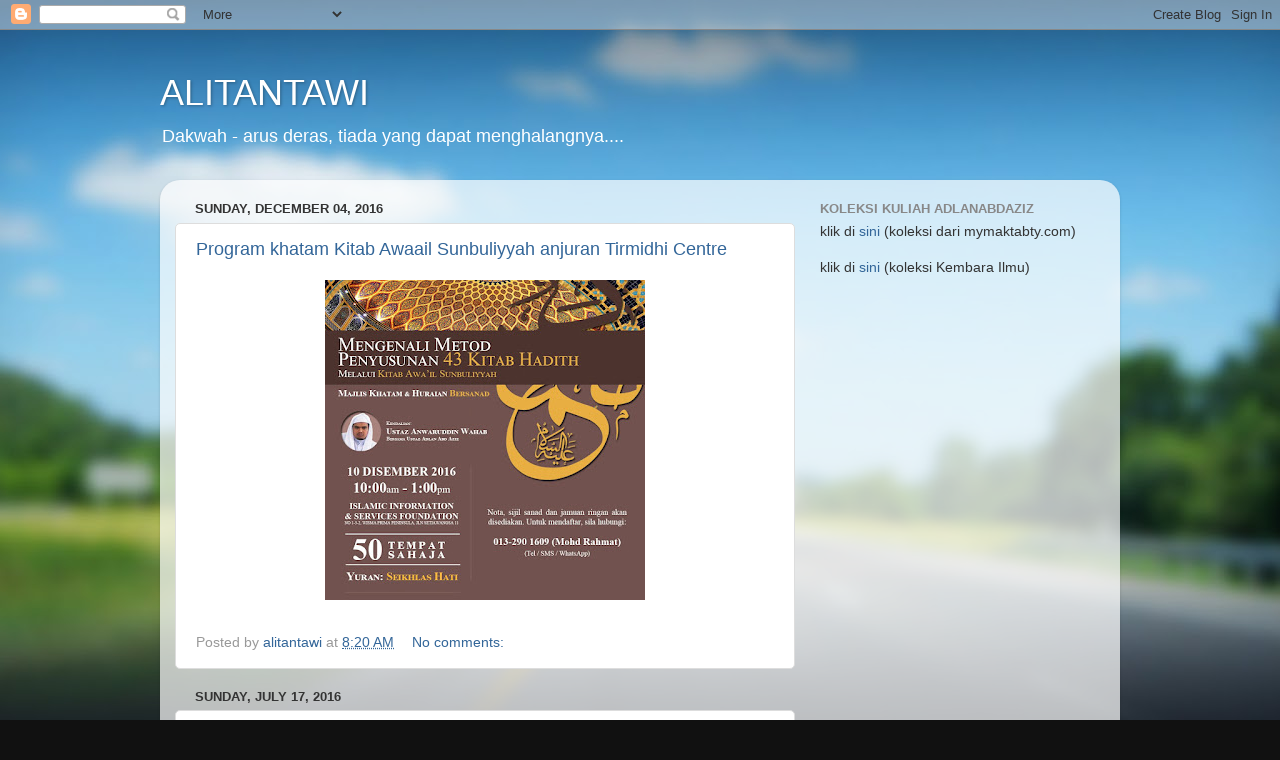

--- FILE ---
content_type: text/html; charset=UTF-8
request_url: https://alitantawi.blogspot.com/2016/
body_size: 18520
content:
<!DOCTYPE html>
<html class='v2' dir='ltr' lang='en'>
<head>
<link href='https://www.blogger.com/static/v1/widgets/4128112664-css_bundle_v2.css' rel='stylesheet' type='text/css'/>
<meta content='width=1100' name='viewport'/>
<meta content='text/html; charset=UTF-8' http-equiv='Content-Type'/>
<meta content='blogger' name='generator'/>
<link href='https://alitantawi.blogspot.com/favicon.ico' rel='icon' type='image/x-icon'/>
<link href='http://alitantawi.blogspot.com/2016/' rel='canonical'/>
<link rel="alternate" type="application/atom+xml" title="ALITANTAWI - Atom" href="https://alitantawi.blogspot.com/feeds/posts/default" />
<link rel="alternate" type="application/rss+xml" title="ALITANTAWI - RSS" href="https://alitantawi.blogspot.com/feeds/posts/default?alt=rss" />
<link rel="service.post" type="application/atom+xml" title="ALITANTAWI - Atom" href="https://www.blogger.com/feeds/29384444/posts/default" />
<!--Can't find substitution for tag [blog.ieCssRetrofitLinks]-->
<meta content='http://alitantawi.blogspot.com/2016/' property='og:url'/>
<meta content='ALITANTAWI' property='og:title'/>
<meta content='Dakwah - arus deras, tiada yang dapat menghalangnya....' property='og:description'/>
<title>ALITANTAWI: 2016</title>
<style id='page-skin-1' type='text/css'><!--
/*-----------------------------------------------
Blogger Template Style
Name:     Picture Window
Designer: Blogger
URL:      www.blogger.com
----------------------------------------------- */
/* Content
----------------------------------------------- */
body {
font: normal normal 15px Arial, Tahoma, Helvetica, FreeSans, sans-serif;
color: #333333;
background: #111111 url(//themes.googleusercontent.com/image?id=1OACCYOE0-eoTRTfsBuX1NMN9nz599ufI1Jh0CggPFA_sK80AGkIr8pLtYRpNUKPmwtEa) repeat-x fixed top center;
}
html body .region-inner {
min-width: 0;
max-width: 100%;
width: auto;
}
.content-outer {
font-size: 90%;
}
a:link {
text-decoration:none;
color: #336699;
}
a:visited {
text-decoration:none;
color: #6699cc;
}
a:hover {
text-decoration:underline;
color: #33aaff;
}
.content-outer {
background: transparent none repeat scroll top left;
-moz-border-radius: 0;
-webkit-border-radius: 0;
-goog-ms-border-radius: 0;
border-radius: 0;
-moz-box-shadow: 0 0 0 rgba(0, 0, 0, .15);
-webkit-box-shadow: 0 0 0 rgba(0, 0, 0, .15);
-goog-ms-box-shadow: 0 0 0 rgba(0, 0, 0, .15);
box-shadow: 0 0 0 rgba(0, 0, 0, .15);
margin: 20px auto;
}
.content-inner {
padding: 0;
}
/* Header
----------------------------------------------- */
.header-outer {
background: transparent none repeat-x scroll top left;
_background-image: none;
color: #ffffff;
-moz-border-radius: 0;
-webkit-border-radius: 0;
-goog-ms-border-radius: 0;
border-radius: 0;
}
.Header img, .Header #header-inner {
-moz-border-radius: 0;
-webkit-border-radius: 0;
-goog-ms-border-radius: 0;
border-radius: 0;
}
.header-inner .Header .titlewrapper,
.header-inner .Header .descriptionwrapper {
padding-left: 0;
padding-right: 0;
}
.Header h1 {
font: normal normal 36px Arial, Tahoma, Helvetica, FreeSans, sans-serif;
text-shadow: 1px 1px 3px rgba(0, 0, 0, 0.3);
}
.Header h1 a {
color: #ffffff;
}
.Header .description {
font-size: 130%;
}
/* Tabs
----------------------------------------------- */
.tabs-inner {
margin: .5em 20px 0;
padding: 0;
}
.tabs-inner .section {
margin: 0;
}
.tabs-inner .widget ul {
padding: 0;
background: transparent none repeat scroll bottom;
-moz-border-radius: 0;
-webkit-border-radius: 0;
-goog-ms-border-radius: 0;
border-radius: 0;
}
.tabs-inner .widget li {
border: none;
}
.tabs-inner .widget li a {
display: inline-block;
padding: .5em 1em;
margin-right: .25em;
color: #ffffff;
font: normal normal 15px Arial, Tahoma, Helvetica, FreeSans, sans-serif;
-moz-border-radius: 10px 10px 0 0;
-webkit-border-top-left-radius: 10px;
-webkit-border-top-right-radius: 10px;
-goog-ms-border-radius: 10px 10px 0 0;
border-radius: 10px 10px 0 0;
background: transparent url(https://resources.blogblog.com/blogblog/data/1kt/transparent/black50.png) repeat scroll top left;
border-right: 1px solid transparent;
}
.tabs-inner .widget li:first-child a {
padding-left: 1.25em;
-moz-border-radius-topleft: 10px;
-moz-border-radius-bottomleft: 0;
-webkit-border-top-left-radius: 10px;
-webkit-border-bottom-left-radius: 0;
-goog-ms-border-top-left-radius: 10px;
-goog-ms-border-bottom-left-radius: 0;
border-top-left-radius: 10px;
border-bottom-left-radius: 0;
}
.tabs-inner .widget li.selected a,
.tabs-inner .widget li a:hover {
position: relative;
z-index: 1;
background: transparent url(https://resources.blogblog.com/blogblog/data/1kt/transparent/white80.png) repeat scroll bottom;
color: #336699;
-moz-box-shadow: 0 0 3px rgba(0, 0, 0, .15);
-webkit-box-shadow: 0 0 3px rgba(0, 0, 0, .15);
-goog-ms-box-shadow: 0 0 3px rgba(0, 0, 0, .15);
box-shadow: 0 0 3px rgba(0, 0, 0, .15);
}
/* Headings
----------------------------------------------- */
h2 {
font: bold normal 13px Arial, Tahoma, Helvetica, FreeSans, sans-serif;
text-transform: uppercase;
color: #888888;
margin: .5em 0;
}
/* Main
----------------------------------------------- */
.main-outer {
background: transparent url(https://resources.blogblog.com/blogblog/data/1kt/transparent/white80.png) repeat scroll top left;
-moz-border-radius: 20px 20px 0 0;
-webkit-border-top-left-radius: 20px;
-webkit-border-top-right-radius: 20px;
-webkit-border-bottom-left-radius: 0;
-webkit-border-bottom-right-radius: 0;
-goog-ms-border-radius: 20px 20px 0 0;
border-radius: 20px 20px 0 0;
-moz-box-shadow: 0 1px 3px rgba(0, 0, 0, .15);
-webkit-box-shadow: 0 1px 3px rgba(0, 0, 0, .15);
-goog-ms-box-shadow: 0 1px 3px rgba(0, 0, 0, .15);
box-shadow: 0 1px 3px rgba(0, 0, 0, .15);
}
.main-inner {
padding: 15px 20px 20px;
}
.main-inner .column-center-inner {
padding: 0 0;
}
.main-inner .column-left-inner {
padding-left: 0;
}
.main-inner .column-right-inner {
padding-right: 0;
}
/* Posts
----------------------------------------------- */
h3.post-title {
margin: 0;
font: normal normal 18px Arial, Tahoma, Helvetica, FreeSans, sans-serif;
}
.comments h4 {
margin: 1em 0 0;
font: normal normal 18px Arial, Tahoma, Helvetica, FreeSans, sans-serif;
}
.date-header span {
color: #333333;
}
.post-outer {
background-color: #ffffff;
border: solid 1px #dddddd;
-moz-border-radius: 5px;
-webkit-border-radius: 5px;
border-radius: 5px;
-goog-ms-border-radius: 5px;
padding: 15px 20px;
margin: 0 -20px 20px;
}
.post-body {
line-height: 1.4;
font-size: 110%;
position: relative;
}
.post-header {
margin: 0 0 1.5em;
color: #999999;
line-height: 1.6;
}
.post-footer {
margin: .5em 0 0;
color: #999999;
line-height: 1.6;
}
#blog-pager {
font-size: 140%
}
#comments .comment-author {
padding-top: 1.5em;
border-top: dashed 1px #ccc;
border-top: dashed 1px rgba(128, 128, 128, .5);
background-position: 0 1.5em;
}
#comments .comment-author:first-child {
padding-top: 0;
border-top: none;
}
.avatar-image-container {
margin: .2em 0 0;
}
/* Comments
----------------------------------------------- */
.comments .comments-content .icon.blog-author {
background-repeat: no-repeat;
background-image: url([data-uri]);
}
.comments .comments-content .loadmore a {
border-top: 1px solid #33aaff;
border-bottom: 1px solid #33aaff;
}
.comments .continue {
border-top: 2px solid #33aaff;
}
/* Widgets
----------------------------------------------- */
.widget ul, .widget #ArchiveList ul.flat {
padding: 0;
list-style: none;
}
.widget ul li, .widget #ArchiveList ul.flat li {
border-top: dashed 1px #ccc;
border-top: dashed 1px rgba(128, 128, 128, .5);
}
.widget ul li:first-child, .widget #ArchiveList ul.flat li:first-child {
border-top: none;
}
.widget .post-body ul {
list-style: disc;
}
.widget .post-body ul li {
border: none;
}
/* Footer
----------------------------------------------- */
.footer-outer {
color:#cccccc;
background: transparent url(https://resources.blogblog.com/blogblog/data/1kt/transparent/black50.png) repeat scroll top left;
-moz-border-radius: 0 0 20px 20px;
-webkit-border-top-left-radius: 0;
-webkit-border-top-right-radius: 0;
-webkit-border-bottom-left-radius: 20px;
-webkit-border-bottom-right-radius: 20px;
-goog-ms-border-radius: 0 0 20px 20px;
border-radius: 0 0 20px 20px;
-moz-box-shadow: 0 1px 3px rgba(0, 0, 0, .15);
-webkit-box-shadow: 0 1px 3px rgba(0, 0, 0, .15);
-goog-ms-box-shadow: 0 1px 3px rgba(0, 0, 0, .15);
box-shadow: 0 1px 3px rgba(0, 0, 0, .15);
}
.footer-inner {
padding: 10px 20px 20px;
}
.footer-outer a {
color: #99ccee;
}
.footer-outer a:visited {
color: #77aaee;
}
.footer-outer a:hover {
color: #33aaff;
}
.footer-outer .widget h2 {
color: #aaaaaa;
}
/* Mobile
----------------------------------------------- */
html body.mobile {
height: auto;
}
html body.mobile {
min-height: 480px;
background-size: 100% auto;
}
.mobile .body-fauxcolumn-outer {
background: transparent none repeat scroll top left;
}
html .mobile .mobile-date-outer, html .mobile .blog-pager {
border-bottom: none;
background: transparent url(https://resources.blogblog.com/blogblog/data/1kt/transparent/white80.png) repeat scroll top left;
margin-bottom: 10px;
}
.mobile .date-outer {
background: transparent url(https://resources.blogblog.com/blogblog/data/1kt/transparent/white80.png) repeat scroll top left;
}
.mobile .header-outer, .mobile .main-outer,
.mobile .post-outer, .mobile .footer-outer {
-moz-border-radius: 0;
-webkit-border-radius: 0;
-goog-ms-border-radius: 0;
border-radius: 0;
}
.mobile .content-outer,
.mobile .main-outer,
.mobile .post-outer {
background: inherit;
border: none;
}
.mobile .content-outer {
font-size: 100%;
}
.mobile-link-button {
background-color: #336699;
}
.mobile-link-button a:link, .mobile-link-button a:visited {
color: #ffffff;
}
.mobile-index-contents {
color: #333333;
}
.mobile .tabs-inner .PageList .widget-content {
background: transparent url(https://resources.blogblog.com/blogblog/data/1kt/transparent/white80.png) repeat scroll bottom;
color: #336699;
}
.mobile .tabs-inner .PageList .widget-content .pagelist-arrow {
border-left: 1px solid transparent;
}

--></style>
<style id='template-skin-1' type='text/css'><!--
body {
min-width: 960px;
}
.content-outer, .content-fauxcolumn-outer, .region-inner {
min-width: 960px;
max-width: 960px;
_width: 960px;
}
.main-inner .columns {
padding-left: 0;
padding-right: 310px;
}
.main-inner .fauxcolumn-center-outer {
left: 0;
right: 310px;
/* IE6 does not respect left and right together */
_width: expression(this.parentNode.offsetWidth -
parseInt("0") -
parseInt("310px") + 'px');
}
.main-inner .fauxcolumn-left-outer {
width: 0;
}
.main-inner .fauxcolumn-right-outer {
width: 310px;
}
.main-inner .column-left-outer {
width: 0;
right: 100%;
margin-left: -0;
}
.main-inner .column-right-outer {
width: 310px;
margin-right: -310px;
}
#layout {
min-width: 0;
}
#layout .content-outer {
min-width: 0;
width: 800px;
}
#layout .region-inner {
min-width: 0;
width: auto;
}
body#layout div.add_widget {
padding: 8px;
}
body#layout div.add_widget a {
margin-left: 32px;
}
--></style>
<style>
    body {background-image:url(\/\/themes.googleusercontent.com\/image?id=1OACCYOE0-eoTRTfsBuX1NMN9nz599ufI1Jh0CggPFA_sK80AGkIr8pLtYRpNUKPmwtEa);}
    
@media (max-width: 200px) { body {background-image:url(\/\/themes.googleusercontent.com\/image?id=1OACCYOE0-eoTRTfsBuX1NMN9nz599ufI1Jh0CggPFA_sK80AGkIr8pLtYRpNUKPmwtEa&options=w200);}}
@media (max-width: 400px) and (min-width: 201px) { body {background-image:url(\/\/themes.googleusercontent.com\/image?id=1OACCYOE0-eoTRTfsBuX1NMN9nz599ufI1Jh0CggPFA_sK80AGkIr8pLtYRpNUKPmwtEa&options=w400);}}
@media (max-width: 800px) and (min-width: 401px) { body {background-image:url(\/\/themes.googleusercontent.com\/image?id=1OACCYOE0-eoTRTfsBuX1NMN9nz599ufI1Jh0CggPFA_sK80AGkIr8pLtYRpNUKPmwtEa&options=w800);}}
@media (max-width: 1200px) and (min-width: 801px) { body {background-image:url(\/\/themes.googleusercontent.com\/image?id=1OACCYOE0-eoTRTfsBuX1NMN9nz599ufI1Jh0CggPFA_sK80AGkIr8pLtYRpNUKPmwtEa&options=w1200);}}
/* Last tag covers anything over one higher than the previous max-size cap. */
@media (min-width: 1201px) { body {background-image:url(\/\/themes.googleusercontent.com\/image?id=1OACCYOE0-eoTRTfsBuX1NMN9nz599ufI1Jh0CggPFA_sK80AGkIr8pLtYRpNUKPmwtEa&options=w1600);}}
  </style>
<link href='https://www.blogger.com/dyn-css/authorization.css?targetBlogID=29384444&amp;zx=61fe63c7-16f2-4a4e-84e1-7294759a6730' media='none' onload='if(media!=&#39;all&#39;)media=&#39;all&#39;' rel='stylesheet'/><noscript><link href='https://www.blogger.com/dyn-css/authorization.css?targetBlogID=29384444&amp;zx=61fe63c7-16f2-4a4e-84e1-7294759a6730' rel='stylesheet'/></noscript>
<meta name='google-adsense-platform-account' content='ca-host-pub-1556223355139109'/>
<meta name='google-adsense-platform-domain' content='blogspot.com'/>

</head>
<body class='loading variant-open'>
<div class='navbar section' id='navbar' name='Navbar'><div class='widget Navbar' data-version='1' id='Navbar1'><script type="text/javascript">
    function setAttributeOnload(object, attribute, val) {
      if(window.addEventListener) {
        window.addEventListener('load',
          function(){ object[attribute] = val; }, false);
      } else {
        window.attachEvent('onload', function(){ object[attribute] = val; });
      }
    }
  </script>
<div id="navbar-iframe-container"></div>
<script type="text/javascript" src="https://apis.google.com/js/platform.js"></script>
<script type="text/javascript">
      gapi.load("gapi.iframes:gapi.iframes.style.bubble", function() {
        if (gapi.iframes && gapi.iframes.getContext) {
          gapi.iframes.getContext().openChild({
              url: 'https://www.blogger.com/navbar/29384444?origin\x3dhttps://alitantawi.blogspot.com',
              where: document.getElementById("navbar-iframe-container"),
              id: "navbar-iframe"
          });
        }
      });
    </script><script type="text/javascript">
(function() {
var script = document.createElement('script');
script.type = 'text/javascript';
script.src = '//pagead2.googlesyndication.com/pagead/js/google_top_exp.js';
var head = document.getElementsByTagName('head')[0];
if (head) {
head.appendChild(script);
}})();
</script>
</div></div>
<div class='body-fauxcolumns'>
<div class='fauxcolumn-outer body-fauxcolumn-outer'>
<div class='cap-top'>
<div class='cap-left'></div>
<div class='cap-right'></div>
</div>
<div class='fauxborder-left'>
<div class='fauxborder-right'></div>
<div class='fauxcolumn-inner'>
</div>
</div>
<div class='cap-bottom'>
<div class='cap-left'></div>
<div class='cap-right'></div>
</div>
</div>
</div>
<div class='content'>
<div class='content-fauxcolumns'>
<div class='fauxcolumn-outer content-fauxcolumn-outer'>
<div class='cap-top'>
<div class='cap-left'></div>
<div class='cap-right'></div>
</div>
<div class='fauxborder-left'>
<div class='fauxborder-right'></div>
<div class='fauxcolumn-inner'>
</div>
</div>
<div class='cap-bottom'>
<div class='cap-left'></div>
<div class='cap-right'></div>
</div>
</div>
</div>
<div class='content-outer'>
<div class='content-cap-top cap-top'>
<div class='cap-left'></div>
<div class='cap-right'></div>
</div>
<div class='fauxborder-left content-fauxborder-left'>
<div class='fauxborder-right content-fauxborder-right'></div>
<div class='content-inner'>
<header>
<div class='header-outer'>
<div class='header-cap-top cap-top'>
<div class='cap-left'></div>
<div class='cap-right'></div>
</div>
<div class='fauxborder-left header-fauxborder-left'>
<div class='fauxborder-right header-fauxborder-right'></div>
<div class='region-inner header-inner'>
<div class='header section' id='header' name='Header'><div class='widget Header' data-version='1' id='Header1'>
<div id='header-inner'>
<div class='titlewrapper'>
<h1 class='title'>
<a href='https://alitantawi.blogspot.com/'>
ALITANTAWI
</a>
</h1>
</div>
<div class='descriptionwrapper'>
<p class='description'><span>Dakwah - arus deras, tiada yang dapat menghalangnya....</span></p>
</div>
</div>
</div></div>
</div>
</div>
<div class='header-cap-bottom cap-bottom'>
<div class='cap-left'></div>
<div class='cap-right'></div>
</div>
</div>
</header>
<div class='tabs-outer'>
<div class='tabs-cap-top cap-top'>
<div class='cap-left'></div>
<div class='cap-right'></div>
</div>
<div class='fauxborder-left tabs-fauxborder-left'>
<div class='fauxborder-right tabs-fauxborder-right'></div>
<div class='region-inner tabs-inner'>
<div class='tabs no-items section' id='crosscol' name='Cross-Column'></div>
<div class='tabs no-items section' id='crosscol-overflow' name='Cross-Column 2'></div>
</div>
</div>
<div class='tabs-cap-bottom cap-bottom'>
<div class='cap-left'></div>
<div class='cap-right'></div>
</div>
</div>
<div class='main-outer'>
<div class='main-cap-top cap-top'>
<div class='cap-left'></div>
<div class='cap-right'></div>
</div>
<div class='fauxborder-left main-fauxborder-left'>
<div class='fauxborder-right main-fauxborder-right'></div>
<div class='region-inner main-inner'>
<div class='columns fauxcolumns'>
<div class='fauxcolumn-outer fauxcolumn-center-outer'>
<div class='cap-top'>
<div class='cap-left'></div>
<div class='cap-right'></div>
</div>
<div class='fauxborder-left'>
<div class='fauxborder-right'></div>
<div class='fauxcolumn-inner'>
</div>
</div>
<div class='cap-bottom'>
<div class='cap-left'></div>
<div class='cap-right'></div>
</div>
</div>
<div class='fauxcolumn-outer fauxcolumn-left-outer'>
<div class='cap-top'>
<div class='cap-left'></div>
<div class='cap-right'></div>
</div>
<div class='fauxborder-left'>
<div class='fauxborder-right'></div>
<div class='fauxcolumn-inner'>
</div>
</div>
<div class='cap-bottom'>
<div class='cap-left'></div>
<div class='cap-right'></div>
</div>
</div>
<div class='fauxcolumn-outer fauxcolumn-right-outer'>
<div class='cap-top'>
<div class='cap-left'></div>
<div class='cap-right'></div>
</div>
<div class='fauxborder-left'>
<div class='fauxborder-right'></div>
<div class='fauxcolumn-inner'>
</div>
</div>
<div class='cap-bottom'>
<div class='cap-left'></div>
<div class='cap-right'></div>
</div>
</div>
<!-- corrects IE6 width calculation -->
<div class='columns-inner'>
<div class='column-center-outer'>
<div class='column-center-inner'>
<div class='main section' id='main' name='Main'><div class='widget Blog' data-version='1' id='Blog1'>
<div class='blog-posts hfeed'>

          <div class="date-outer">
        
<h2 class='date-header'><span>Sunday, December 04, 2016</span></h2>

          <div class="date-posts">
        
<div class='post-outer'>
<div class='post hentry uncustomized-post-template' itemprop='blogPost' itemscope='itemscope' itemtype='http://schema.org/BlogPosting'>
<meta content='https://blogger.googleusercontent.com/img/b/R29vZ2xl/AVvXsEgA5FsEZe8R5Hk7M2Hat3AwEmWL0EDyV23sS8ol6HoA43Er7MdB2qUSGIQt08H0Ft8KJy2bN11h_J1LDk62c6d97TqV2QS4y_W3h89_1C3eT0sxxX8alo1fyf9KD1GEsjbXnkyQgg/s320/IMG-20161202-WA0038.jpg' itemprop='image_url'/>
<meta content='29384444' itemprop='blogId'/>
<meta content='4945964578656480347' itemprop='postId'/>
<a name='4945964578656480347'></a>
<h3 class='post-title entry-title' itemprop='name'>
<a href='https://alitantawi.blogspot.com/2016/12/program-khatam-kitab-awaail-sunbuliyyah.html'>Program khatam Kitab Awaail Sunbuliyyah anjuran Tirmidhi Centre</a>
</h3>
<div class='post-header'>
<div class='post-header-line-1'></div>
</div>
<div class='post-body entry-content' id='post-body-4945964578656480347' itemprop='description articleBody'>
<div dir="ltr" style="text-align: left;" trbidi="on">
<div class="separator" style="clear: both; text-align: center;">
<a href="https://blogger.googleusercontent.com/img/b/R29vZ2xl/AVvXsEgA5FsEZe8R5Hk7M2Hat3AwEmWL0EDyV23sS8ol6HoA43Er7MdB2qUSGIQt08H0Ft8KJy2bN11h_J1LDk62c6d97TqV2QS4y_W3h89_1C3eT0sxxX8alo1fyf9KD1GEsjbXnkyQgg/s1600/IMG-20161202-WA0038.jpg" imageanchor="1" style="margin-left: 1em; margin-right: 1em;"><img border="0" height="320" src="https://blogger.googleusercontent.com/img/b/R29vZ2xl/AVvXsEgA5FsEZe8R5Hk7M2Hat3AwEmWL0EDyV23sS8ol6HoA43Er7MdB2qUSGIQt08H0Ft8KJy2bN11h_J1LDk62c6d97TqV2QS4y_W3h89_1C3eT0sxxX8alo1fyf9KD1GEsjbXnkyQgg/s320/IMG-20161202-WA0038.jpg" width="320" /></a></div>
<br /></div>
<div style='clear: both;'></div>
</div>
<div class='post-footer'>
<div class='post-footer-line post-footer-line-1'>
<span class='post-author vcard'>
Posted by
<span class='fn' itemprop='author' itemscope='itemscope' itemtype='http://schema.org/Person'>
<meta content='https://www.blogger.com/profile/12916437216900618796' itemprop='url'/>
<a class='g-profile' href='https://www.blogger.com/profile/12916437216900618796' rel='author' title='author profile'>
<span itemprop='name'>alitantawi</span>
</a>
</span>
</span>
<span class='post-timestamp'>
at
<meta content='http://alitantawi.blogspot.com/2016/12/program-khatam-kitab-awaail-sunbuliyyah.html' itemprop='url'/>
<a class='timestamp-link' href='https://alitantawi.blogspot.com/2016/12/program-khatam-kitab-awaail-sunbuliyyah.html' rel='bookmark' title='permanent link'><abbr class='published' itemprop='datePublished' title='2016-12-04T08:20:00+08:00'>8:20 AM</abbr></a>
</span>
<span class='post-comment-link'>
<a class='comment-link' href='https://www.blogger.com/comment/fullpage/post/29384444/4945964578656480347' onclick=''>
No comments:
  </a>
</span>
<span class='post-icons'>
<span class='item-control blog-admin pid-112432398'>
<a href='https://www.blogger.com/post-edit.g?blogID=29384444&postID=4945964578656480347&from=pencil' title='Edit Post'>
<img alt='' class='icon-action' height='18' src='https://resources.blogblog.com/img/icon18_edit_allbkg.gif' width='18'/>
</a>
</span>
</span>
<div class='post-share-buttons goog-inline-block'>
</div>
</div>
<div class='post-footer-line post-footer-line-2'>
<span class='post-labels'>
</span>
</div>
<div class='post-footer-line post-footer-line-3'>
<span class='post-location'>
</span>
</div>
</div>
</div>
</div>

          </div></div>
        

          <div class="date-outer">
        
<h2 class='date-header'><span>Sunday, July 17, 2016</span></h2>

          <div class="date-posts">
        
<div class='post-outer'>
<div class='post hentry uncustomized-post-template' itemprop='blogPost' itemscope='itemscope' itemtype='http://schema.org/BlogPosting'>
<meta content='29384444' itemprop='blogId'/>
<meta content='3633055379427858792' itemprop='postId'/>
<a name='3633055379427858792'></a>
<h3 class='post-title entry-title' itemprop='name'>
<a href='https://alitantawi.blogspot.com/2016/07/tempoh-imam-bukhari-menyusun-sahih.html'>TEMPOH IMAM BUKHARI MENYUSUN 'SAHIH BUKHARI'</a>
</h3>
<div class='post-header'>
<div class='post-header-line-1'></div>
</div>
<div class='post-body entry-content' id='post-body-3633055379427858792' itemprop='description articleBody'>
<div dir="ltr" style="text-align: left;" trbidi="on">
<br />
<br />
Tempoh Imam Bukhari Menyusun Kitabnya 'Sahih Bukhari'<br />
Oleh: Adlan Bin Abd. Aziz<br />
<br />
1-Mungkin ada di antara kita yang tidak tahu bahawa Imam-Imam Hadith terdahulu yg menyusun kitab-kitab Hadith terkemuka seperti (Sahih Bukhari, Sahih Muslim, Sunan Abu Daud dan lain-lain) mengambil masa yang lama untuk menyusun kitab masing-masing.<br />
<br />
2-Para ulama Hadith menyatakan bahawa Imam-Imam Hadith kebiasaannya mengambil masa lebih dari 10 tahun dalam menyusun kitab mereka. Ada yang menyusunnya semasa dalam pengembaraan ilmu dan ada pula selepas pulang dari mengembara.<br />
<br />
3-Imam Muhammad Bin Ismail al-Bukhari (w256H) merupakan penyusun kitab terkenal 'Sahih Bukhari' atau nama penuhnya:<br />
<div style="text-align: center;">
الجامع المسند الصحيح المختصر من أمور رسول الله وسننه وأيامه</div>
Dalam penyusunannya para ulama menemui khazanah ilmu yg disusun secara ilmiah dan teliti.<br />
<br />
4-Di antara sebab kitab ini kelihatan amat teliti dan padat dengan ilmu ialah kerana tempoh masa ia disusun. Menurut para ulama yang menulis tentang biodata Imam Bukhari, beliau mengambil masa 16 tahun utk siap menyusun kitabnya Sahih Bukhari.<br />
<br />
5-Dalam tempoh ini, Imam Bukhari (seperti imam Hadith lain sezaman dengannya) sentiasa menyemak kandungan dan susunannya agar menjadi hasil ilmu terbaik beliau.<br />
<br />
6-Maka hasil karya yang sebegini teliti perlulah dihargai dan juga dinilai dengan adil. Jangan jadi seperti sebahagian penuntut ilmu zaman ini yang mudah mengkritik bahkan menolak hadith-hadith dalam kitab Sahih Bukhari.</div>
<div style='clear: both;'></div>
</div>
<div class='post-footer'>
<div class='post-footer-line post-footer-line-1'>
<span class='post-author vcard'>
Posted by
<span class='fn' itemprop='author' itemscope='itemscope' itemtype='http://schema.org/Person'>
<meta content='https://www.blogger.com/profile/12916437216900618796' itemprop='url'/>
<a class='g-profile' href='https://www.blogger.com/profile/12916437216900618796' rel='author' title='author profile'>
<span itemprop='name'>alitantawi</span>
</a>
</span>
</span>
<span class='post-timestamp'>
at
<meta content='http://alitantawi.blogspot.com/2016/07/tempoh-imam-bukhari-menyusun-sahih.html' itemprop='url'/>
<a class='timestamp-link' href='https://alitantawi.blogspot.com/2016/07/tempoh-imam-bukhari-menyusun-sahih.html' rel='bookmark' title='permanent link'><abbr class='published' itemprop='datePublished' title='2016-07-17T01:04:00+08:00'>1:04 AM</abbr></a>
</span>
<span class='post-comment-link'>
<a class='comment-link' href='https://www.blogger.com/comment/fullpage/post/29384444/3633055379427858792' onclick=''>
No comments:
  </a>
</span>
<span class='post-icons'>
<span class='item-control blog-admin pid-112432398'>
<a href='https://www.blogger.com/post-edit.g?blogID=29384444&postID=3633055379427858792&from=pencil' title='Edit Post'>
<img alt='' class='icon-action' height='18' src='https://resources.blogblog.com/img/icon18_edit_allbkg.gif' width='18'/>
</a>
</span>
</span>
<div class='post-share-buttons goog-inline-block'>
</div>
</div>
<div class='post-footer-line post-footer-line-2'>
<span class='post-labels'>
</span>
</div>
<div class='post-footer-line post-footer-line-3'>
<span class='post-location'>
</span>
</div>
</div>
</div>
</div>
<div class='post-outer'>
<div class='post hentry uncustomized-post-template' itemprop='blogPost' itemscope='itemscope' itemtype='http://schema.org/BlogPosting'>
<meta content='29384444' itemprop='blogId'/>
<meta content='4083529183569454284' itemprop='postId'/>
<a name='4083529183569454284'></a>
<h3 class='post-title entry-title' itemprop='name'>
<a href='https://alitantawi.blogspot.com/2016/07/dalam-sahih-bukhari-ada-hadith-dhaif.html'>DALAM SAHIH BUKHARI ADA HADITH DHAIF?</a>
</h3>
<div class='post-header'>
<div class='post-header-line-1'></div>
</div>
<div class='post-body entry-content' id='post-body-4083529183569454284' itemprop='description articleBody'>
<div dir="ltr" style="text-align: left;" trbidi="on">
<div dir="ltr" style="background-color: white; color: #222222; font-family: arial, sans-serif; font-size: 12.8px;">
<br /></div>
Oleh: Us. Adlan Abd. Aziz.<br />
<br />
1-Ada dalam kalangan ustaz-ustaz yang mengajar Hadith cuba timbulkan isu bahawa 'dalam Sahih Bukhari tak semuanya sahih' tanpa berikan apa-apa bukti. Hanya dakwaan semata-mata.<br />
<br />
<br />
2-Setelah dakwaan itu dibuat tanpa bukti, pendengar dan pelajar mereka dibiarkan tanpa mengetahui apakah contoh hadith-hadith yang dikatakan 'tidak sahih' itu.<br />
<br />
<br />
3-Kemudian ustaz-ustaz ini terus mengkritik Sahih Bukhari berhujahkan bahawa ulama terdahulu pun pernah mengkritik Sahih Bukhari juga. Namun sekali lagi, ia adalah dakwaan dan tidak disertakan bukti terperinci.<br />
<br />
<br />
4-Maka sesiapa sahaja yang mendengar tentang isu ini mungkin akan terus percaya, sebarkan dan berkeras bahawa 'dalam Sahih Bukhari tak semuanya sahih'. Sekali lagi, dakwaan tanpa bukti.<br />
<br />
<br />
5-Marilah kita khususnya para ustaz dan pendakwah menerapkan sikap amanah dalam menyatakan sesuatu dakwaan, agar diserta dengan huraian dan penjelasan. Kerana akan ada pendengar atau pelajar yang akan mengikuti dan percayab apa yang disampaikan walaupun tanpa bukti jelas.<br />
<br />
<br />
6-Bagi mereka yang ingin tahu bagaimana ulama terdahulu adil dalam menilai Sahih Bukhari,rujuk rakaman berikut.<br />
<br />
<br />
<div dir="ltr" style="background-color: white; color: #222222; font-family: arial, sans-serif; font-size: 12.8px;">
Selamat menonton:<br />
<div style="background-color: white; color: #222222; font-family: arial, sans-serif; font-size: 12.8px;">
<a data-saferedirecturl="https://www.google.com/url?hl=en&amp;q=https://t.co/66xnSgAMkn&amp;source=gmail&amp;ust=1468774406932000&amp;usg=AFQjCNGYXT4SvcOmSiJxIiwloVnFdGwPMQ" href="https://t.co/66xnSgAMkn" style="color: #1155cc;" target="_blank">https://t.co/66xnSgAMkn</a></div>
</div>
</div>
<div style='clear: both;'></div>
</div>
<div class='post-footer'>
<div class='post-footer-line post-footer-line-1'>
<span class='post-author vcard'>
Posted by
<span class='fn' itemprop='author' itemscope='itemscope' itemtype='http://schema.org/Person'>
<meta content='https://www.blogger.com/profile/12916437216900618796' itemprop='url'/>
<a class='g-profile' href='https://www.blogger.com/profile/12916437216900618796' rel='author' title='author profile'>
<span itemprop='name'>alitantawi</span>
</a>
</span>
</span>
<span class='post-timestamp'>
at
<meta content='http://alitantawi.blogspot.com/2016/07/dalam-sahih-bukhari-ada-hadith-dhaif.html' itemprop='url'/>
<a class='timestamp-link' href='https://alitantawi.blogspot.com/2016/07/dalam-sahih-bukhari-ada-hadith-dhaif.html' rel='bookmark' title='permanent link'><abbr class='published' itemprop='datePublished' title='2016-07-17T00:59:00+08:00'>12:59 AM</abbr></a>
</span>
<span class='post-comment-link'>
<a class='comment-link' href='https://www.blogger.com/comment/fullpage/post/29384444/4083529183569454284' onclick=''>
No comments:
  </a>
</span>
<span class='post-icons'>
<span class='item-control blog-admin pid-112432398'>
<a href='https://www.blogger.com/post-edit.g?blogID=29384444&postID=4083529183569454284&from=pencil' title='Edit Post'>
<img alt='' class='icon-action' height='18' src='https://resources.blogblog.com/img/icon18_edit_allbkg.gif' width='18'/>
</a>
</span>
</span>
<div class='post-share-buttons goog-inline-block'>
</div>
</div>
<div class='post-footer-line post-footer-line-2'>
<span class='post-labels'>
</span>
</div>
<div class='post-footer-line post-footer-line-3'>
<span class='post-location'>
</span>
</div>
</div>
</div>
</div>

          </div></div>
        

          <div class="date-outer">
        
<h2 class='date-header'><span>Thursday, April 28, 2016</span></h2>

          <div class="date-posts">
        
<div class='post-outer'>
<div class='post hentry uncustomized-post-template' itemprop='blogPost' itemscope='itemscope' itemtype='http://schema.org/BlogPosting'>
<meta content='https://blogger.googleusercontent.com/img/b/R29vZ2xl/AVvXsEgSm3iALYXMNIPU9iiR06n2wJb8EJSNmtlvsrVUKNQvQKLatfxOhC1eIZ-RcxK9D-KHyW2TYfHRKhpy74KxvqBNt1C4KFm8CJfk_h6O2xlgCUMdZi4tpClEH5b26ZXn6Ljzhb0MNA/s640/IMG-20160428-WA0008.jpg' itemprop='image_url'/>
<meta content='29384444' itemprop='blogId'/>
<meta content='855267608760617347' itemprop='postId'/>
<a name='855267608760617347'></a>
<h3 class='post-title entry-title' itemprop='name'>
<a href='https://alitantawi.blogspot.com/2016/04/pengajian-kitab-adab-mufrad-30-april.html'>Pengajian Kitab 'Adab Mufrad' - 30 April</a>
</h3>
<div class='post-header'>
<div class='post-header-line-1'></div>
</div>
<div class='post-body entry-content' id='post-body-855267608760617347' itemprop='description articleBody'>
<div dir="ltr" style="text-align: left;" trbidi="on">
<div class="separator" style="clear: both; text-align: center;">
<a href="https://blogger.googleusercontent.com/img/b/R29vZ2xl/AVvXsEgSm3iALYXMNIPU9iiR06n2wJb8EJSNmtlvsrVUKNQvQKLatfxOhC1eIZ-RcxK9D-KHyW2TYfHRKhpy74KxvqBNt1C4KFm8CJfk_h6O2xlgCUMdZi4tpClEH5b26ZXn6Ljzhb0MNA/s1600/IMG-20160428-WA0008.jpg" imageanchor="1" style="margin-left: 1em; margin-right: 1em;"><img border="0" height="640" src="https://blogger.googleusercontent.com/img/b/R29vZ2xl/AVvXsEgSm3iALYXMNIPU9iiR06n2wJb8EJSNmtlvsrVUKNQvQKLatfxOhC1eIZ-RcxK9D-KHyW2TYfHRKhpy74KxvqBNt1C4KFm8CJfk_h6O2xlgCUMdZi4tpClEH5b26ZXn6Ljzhb0MNA/s640/IMG-20160428-WA0008.jpg" width="360" /></a></div>
<br /></div>
<div style='clear: both;'></div>
</div>
<div class='post-footer'>
<div class='post-footer-line post-footer-line-1'>
<span class='post-author vcard'>
Posted by
<span class='fn' itemprop='author' itemscope='itemscope' itemtype='http://schema.org/Person'>
<meta content='https://www.blogger.com/profile/12916437216900618796' itemprop='url'/>
<a class='g-profile' href='https://www.blogger.com/profile/12916437216900618796' rel='author' title='author profile'>
<span itemprop='name'>alitantawi</span>
</a>
</span>
</span>
<span class='post-timestamp'>
at
<meta content='http://alitantawi.blogspot.com/2016/04/pengajian-kitab-adab-mufrad-30-april.html' itemprop='url'/>
<a class='timestamp-link' href='https://alitantawi.blogspot.com/2016/04/pengajian-kitab-adab-mufrad-30-april.html' rel='bookmark' title='permanent link'><abbr class='published' itemprop='datePublished' title='2016-04-28T14:23:00+08:00'>2:23 PM</abbr></a>
</span>
<span class='post-comment-link'>
<a class='comment-link' href='https://www.blogger.com/comment/fullpage/post/29384444/855267608760617347' onclick=''>
No comments:
  </a>
</span>
<span class='post-icons'>
<span class='item-control blog-admin pid-112432398'>
<a href='https://www.blogger.com/post-edit.g?blogID=29384444&postID=855267608760617347&from=pencil' title='Edit Post'>
<img alt='' class='icon-action' height='18' src='https://resources.blogblog.com/img/icon18_edit_allbkg.gif' width='18'/>
</a>
</span>
</span>
<div class='post-share-buttons goog-inline-block'>
</div>
</div>
<div class='post-footer-line post-footer-line-2'>
<span class='post-labels'>
</span>
</div>
<div class='post-footer-line post-footer-line-3'>
<span class='post-location'>
</span>
</div>
</div>
</div>
</div>

          </div></div>
        

          <div class="date-outer">
        
<h2 class='date-header'><span>Monday, April 18, 2016</span></h2>

          <div class="date-posts">
        
<div class='post-outer'>
<div class='post hentry uncustomized-post-template' itemprop='blogPost' itemscope='itemscope' itemtype='http://schema.org/BlogPosting'>
<meta content='https://blogger.googleusercontent.com/img/b/R29vZ2xl/AVvXsEjANLJ5_Issh-Nft2425rZD7lECM4ifBxGgk2Gae55QU57rGcqTRJebaaRaDHEROKENfD7oJonvW01ZNmZ1sC5YbTKtxoN056T_OeyY7-5S2FpJKa0zFqD16ixwUMNhi3Il8UUxLw/s640/12974306_1324796294203022_1579322332369042855_n.jpg' itemprop='image_url'/>
<meta content='29384444' itemprop='blogId'/>
<meta content='8235919842538838168' itemprop='postId'/>
<a name='8235919842538838168'></a>
<h3 class='post-title entry-title' itemprop='name'>
<a href='https://alitantawi.blogspot.com/2016/04/program-kuasai-al-fatihah-23-april.html'>Program 'Kuasai al-Fatihah' - 23 April</a>
</h3>
<div class='post-header'>
<div class='post-header-line-1'></div>
</div>
<div class='post-body entry-content' id='post-body-8235919842538838168' itemprop='description articleBody'>
<div dir="ltr" style="text-align: left;" trbidi="on">
<div class="separator" style="clear: both; text-align: center;">
<a href="https://blogger.googleusercontent.com/img/b/R29vZ2xl/AVvXsEjANLJ5_Issh-Nft2425rZD7lECM4ifBxGgk2Gae55QU57rGcqTRJebaaRaDHEROKENfD7oJonvW01ZNmZ1sC5YbTKtxoN056T_OeyY7-5S2FpJKa0zFqD16ixwUMNhi3Il8UUxLw/s1600/12974306_1324796294203022_1579322332369042855_n.jpg" imageanchor="1" style="margin-left: 1em; margin-right: 1em;"><img border="0" height="426" src="https://blogger.googleusercontent.com/img/b/R29vZ2xl/AVvXsEjANLJ5_Issh-Nft2425rZD7lECM4ifBxGgk2Gae55QU57rGcqTRJebaaRaDHEROKENfD7oJonvW01ZNmZ1sC5YbTKtxoN056T_OeyY7-5S2FpJKa0zFqD16ixwUMNhi3Il8UUxLw/s640/12974306_1324796294203022_1579322332369042855_n.jpg" width="640" /></a></div>
<br /></div>
<div style='clear: both;'></div>
</div>
<div class='post-footer'>
<div class='post-footer-line post-footer-line-1'>
<span class='post-author vcard'>
Posted by
<span class='fn' itemprop='author' itemscope='itemscope' itemtype='http://schema.org/Person'>
<meta content='https://www.blogger.com/profile/12916437216900618796' itemprop='url'/>
<a class='g-profile' href='https://www.blogger.com/profile/12916437216900618796' rel='author' title='author profile'>
<span itemprop='name'>alitantawi</span>
</a>
</span>
</span>
<span class='post-timestamp'>
at
<meta content='http://alitantawi.blogspot.com/2016/04/program-kuasai-al-fatihah-23-april.html' itemprop='url'/>
<a class='timestamp-link' href='https://alitantawi.blogspot.com/2016/04/program-kuasai-al-fatihah-23-april.html' rel='bookmark' title='permanent link'><abbr class='published' itemprop='datePublished' title='2016-04-18T10:24:00+08:00'>10:24 AM</abbr></a>
</span>
<span class='post-comment-link'>
<a class='comment-link' href='https://www.blogger.com/comment/fullpage/post/29384444/8235919842538838168' onclick=''>
No comments:
  </a>
</span>
<span class='post-icons'>
<span class='item-control blog-admin pid-112432398'>
<a href='https://www.blogger.com/post-edit.g?blogID=29384444&postID=8235919842538838168&from=pencil' title='Edit Post'>
<img alt='' class='icon-action' height='18' src='https://resources.blogblog.com/img/icon18_edit_allbkg.gif' width='18'/>
</a>
</span>
</span>
<div class='post-share-buttons goog-inline-block'>
</div>
</div>
<div class='post-footer-line post-footer-line-2'>
<span class='post-labels'>
</span>
</div>
<div class='post-footer-line post-footer-line-3'>
<span class='post-location'>
</span>
</div>
</div>
</div>
</div>

          </div></div>
        

          <div class="date-outer">
        
<h2 class='date-header'><span>Sunday, April 03, 2016</span></h2>

          <div class="date-posts">
        
<div class='post-outer'>
<div class='post hentry uncustomized-post-template' itemprop='blogPost' itemscope='itemscope' itemtype='http://schema.org/BlogPosting'>
<meta content='https://blogger.googleusercontent.com/img/b/R29vZ2xl/AVvXsEjieDuuD-g-v3386jhsTAtJfVj75L6guJib9V1HMz3hOdbfOB2em4ncfW22gnen9GoJO2WO1Mbbu2HLwJXBCs7QMN_GxgKmLhFZQvYIDLaMW6QWe4cWIONSiON7pGo29LqJev67Uw/s640/CfFuz_vUEAA3IGw.jpg' itemprop='image_url'/>
<meta content='29384444' itemprop='blogId'/>
<meta content='3109097736464932813' itemprop='postId'/>
<a name='3109097736464932813'></a>
<h3 class='post-title entry-title' itemprop='name'>
<a href='https://alitantawi.blogspot.com/2016/04/kuliah-biodata-khalifah-umar-bin-al.html'>Kuliah 'Biodata Khalifah Umar Bin al-Khattab' - 9 April 2016</a>
</h3>
<div class='post-header'>
<div class='post-header-line-1'></div>
</div>
<div class='post-body entry-content' id='post-body-3109097736464932813' itemprop='description articleBody'>
<div dir="ltr" style="text-align: left;" trbidi="on">
<div class="separator" style="clear: both; text-align: center;">
<a href="https://blogger.googleusercontent.com/img/b/R29vZ2xl/AVvXsEjieDuuD-g-v3386jhsTAtJfVj75L6guJib9V1HMz3hOdbfOB2em4ncfW22gnen9GoJO2WO1Mbbu2HLwJXBCs7QMN_GxgKmLhFZQvYIDLaMW6QWe4cWIONSiON7pGo29LqJev67Uw/s1600/CfFuz_vUEAA3IGw.jpg" imageanchor="1" style="margin-left: 1em; margin-right: 1em;"><img border="0" height="640" src="https://blogger.googleusercontent.com/img/b/R29vZ2xl/AVvXsEjieDuuD-g-v3386jhsTAtJfVj75L6guJib9V1HMz3hOdbfOB2em4ncfW22gnen9GoJO2WO1Mbbu2HLwJXBCs7QMN_GxgKmLhFZQvYIDLaMW6QWe4cWIONSiON7pGo29LqJev67Uw/s640/CfFuz_vUEAA3IGw.jpg" width="424" /></a></div>
<br /></div>
<div style='clear: both;'></div>
</div>
<div class='post-footer'>
<div class='post-footer-line post-footer-line-1'>
<span class='post-author vcard'>
Posted by
<span class='fn' itemprop='author' itemscope='itemscope' itemtype='http://schema.org/Person'>
<meta content='https://www.blogger.com/profile/12916437216900618796' itemprop='url'/>
<a class='g-profile' href='https://www.blogger.com/profile/12916437216900618796' rel='author' title='author profile'>
<span itemprop='name'>alitantawi</span>
</a>
</span>
</span>
<span class='post-timestamp'>
at
<meta content='http://alitantawi.blogspot.com/2016/04/kuliah-biodata-khalifah-umar-bin-al.html' itemprop='url'/>
<a class='timestamp-link' href='https://alitantawi.blogspot.com/2016/04/kuliah-biodata-khalifah-umar-bin-al.html' rel='bookmark' title='permanent link'><abbr class='published' itemprop='datePublished' title='2016-04-03T22:21:00+08:00'>10:21 PM</abbr></a>
</span>
<span class='post-comment-link'>
<a class='comment-link' href='https://www.blogger.com/comment/fullpage/post/29384444/3109097736464932813' onclick=''>
No comments:
  </a>
</span>
<span class='post-icons'>
<span class='item-control blog-admin pid-112432398'>
<a href='https://www.blogger.com/post-edit.g?blogID=29384444&postID=3109097736464932813&from=pencil' title='Edit Post'>
<img alt='' class='icon-action' height='18' src='https://resources.blogblog.com/img/icon18_edit_allbkg.gif' width='18'/>
</a>
</span>
</span>
<div class='post-share-buttons goog-inline-block'>
</div>
</div>
<div class='post-footer-line post-footer-line-2'>
<span class='post-labels'>
</span>
</div>
<div class='post-footer-line post-footer-line-3'>
<span class='post-location'>
</span>
</div>
</div>
</div>
</div>

          </div></div>
        

          <div class="date-outer">
        
<h2 class='date-header'><span>Monday, March 28, 2016</span></h2>

          <div class="date-posts">
        
<div class='post-outer'>
<div class='post hentry uncustomized-post-template' itemprop='blogPost' itemscope='itemscope' itemtype='http://schema.org/BlogPosting'>
<meta content='29384444' itemprop='blogId'/>
<meta content='4260279181803575750' itemprop='postId'/>
<a name='4260279181803575750'></a>
<h3 class='post-title entry-title' itemprop='name'>
<a href='https://alitantawi.blogspot.com/2016/03/kelas-bulanan-pengajian-adab-mufrad.html'>Kelas bulanan Pengajian 'Adab Mufrad' karya Imam al-Bukhari</a>
</h3>
<div class='post-header'>
<div class='post-header-line-1'></div>
</div>
<div class='post-body entry-content' id='post-body-4260279181803575750' itemprop='description articleBody'>
<div dir="ltr" style="text-align: left;" trbidi="on">
Kelas Pengajian 'Adab Mufrad' karya Imam al-Bukhari<br />
<div>
<br /></div>
<div>
oleh: Ustaz Adlan Bin Abd. Aziz</div>
<div>
<br /></div>
<div>
Tarikh: Setiap Sabtu pertama dan kedua, bermula 2/4/16</div>
<div>
<br /></div>
<div>
Tempat: Madrasah Rabbaniyyah, No.2, Lorong Kolam Air Lama 2, Ampang Jaya</div>
<div>
<br /></div>
<div>
Kelas PERCUMA - nota disediakan.</div>
<div>
<br /></div>
<div>
Daftar dengan menghantar nama penuh ke no. 011 2359 3798</div>
</div>
<div style='clear: both;'></div>
</div>
<div class='post-footer'>
<div class='post-footer-line post-footer-line-1'>
<span class='post-author vcard'>
Posted by
<span class='fn' itemprop='author' itemscope='itemscope' itemtype='http://schema.org/Person'>
<meta content='https://www.blogger.com/profile/12916437216900618796' itemprop='url'/>
<a class='g-profile' href='https://www.blogger.com/profile/12916437216900618796' rel='author' title='author profile'>
<span itemprop='name'>alitantawi</span>
</a>
</span>
</span>
<span class='post-timestamp'>
at
<meta content='http://alitantawi.blogspot.com/2016/03/kelas-bulanan-pengajian-adab-mufrad.html' itemprop='url'/>
<a class='timestamp-link' href='https://alitantawi.blogspot.com/2016/03/kelas-bulanan-pengajian-adab-mufrad.html' rel='bookmark' title='permanent link'><abbr class='published' itemprop='datePublished' title='2016-03-28T23:19:00+08:00'>11:19 PM</abbr></a>
</span>
<span class='post-comment-link'>
<a class='comment-link' href='https://www.blogger.com/comment/fullpage/post/29384444/4260279181803575750' onclick=''>
No comments:
  </a>
</span>
<span class='post-icons'>
<span class='item-control blog-admin pid-112432398'>
<a href='https://www.blogger.com/post-edit.g?blogID=29384444&postID=4260279181803575750&from=pencil' title='Edit Post'>
<img alt='' class='icon-action' height='18' src='https://resources.blogblog.com/img/icon18_edit_allbkg.gif' width='18'/>
</a>
</span>
</span>
<div class='post-share-buttons goog-inline-block'>
</div>
</div>
<div class='post-footer-line post-footer-line-2'>
<span class='post-labels'>
</span>
</div>
<div class='post-footer-line post-footer-line-3'>
<span class='post-location'>
</span>
</div>
</div>
</div>
</div>

          </div></div>
        

          <div class="date-outer">
        
<h2 class='date-header'><span>Monday, March 21, 2016</span></h2>

          <div class="date-posts">
        
<div class='post-outer'>
<div class='post hentry uncustomized-post-template' itemprop='blogPost' itemscope='itemscope' itemtype='http://schema.org/BlogPosting'>
<meta content='29384444' itemprop='blogId'/>
<meta content='4326013905702967920' itemprop='postId'/>
<a name='4326013905702967920'></a>
<h3 class='post-title entry-title' itemprop='name'>
<a href='https://alitantawi.blogspot.com/2016/03/program-kisah-hidup-khalifah-abu-bakr.html'>Program 'Kisah Hidup Khalifah Abu Bakr as-Siddiq' - 26 Mac</a>
</h3>
<div class='post-header'>
<div class='post-header-line-1'></div>
</div>
<div class='post-body entry-content' id='post-body-4326013905702967920' itemprop='description articleBody'>
<div dir="ltr" style="text-align: left;" trbidi="on">
Program: Kisah Hidup Khalifah Abu Bakr as-Siddiq r.a.<br />
<br />
Hari : Sabtu - 26 Mac 2016<br />
<br />
Waktu: Bermula 9 pagi hingga 11 pagi<br />
<br />
Tempat: Madrasah Rabbaniyyah, No.2, Lorong Kolam Air Lama 2, Ampang Jaya<br />
<br />
PERCUMA<br />
<br />
Daftar dengan menghantar nama penuh ke no.:&nbsp;<span style="background-color: white; color: #292f33; font-family: Arial, sans-serif; font-size: 26px; letter-spacing: 0.26px; line-height: 32px; white-space: pre-wrap;">01123593798</span><br />
<span style="background-color: white; color: #292f33; font-family: Arial, sans-serif; font-size: 26px; letter-spacing: 0.26px; line-height: 32px; white-space: pre-wrap;"><br /></span>
<br /></div>
<div style='clear: both;'></div>
</div>
<div class='post-footer'>
<div class='post-footer-line post-footer-line-1'>
<span class='post-author vcard'>
Posted by
<span class='fn' itemprop='author' itemscope='itemscope' itemtype='http://schema.org/Person'>
<meta content='https://www.blogger.com/profile/12916437216900618796' itemprop='url'/>
<a class='g-profile' href='https://www.blogger.com/profile/12916437216900618796' rel='author' title='author profile'>
<span itemprop='name'>alitantawi</span>
</a>
</span>
</span>
<span class='post-timestamp'>
at
<meta content='http://alitantawi.blogspot.com/2016/03/program-kisah-hidup-khalifah-abu-bakr.html' itemprop='url'/>
<a class='timestamp-link' href='https://alitantawi.blogspot.com/2016/03/program-kisah-hidup-khalifah-abu-bakr.html' rel='bookmark' title='permanent link'><abbr class='published' itemprop='datePublished' title='2016-03-21T16:41:00+08:00'>4:41 PM</abbr></a>
</span>
<span class='post-comment-link'>
<a class='comment-link' href='https://www.blogger.com/comment/fullpage/post/29384444/4326013905702967920' onclick=''>
No comments:
  </a>
</span>
<span class='post-icons'>
<span class='item-control blog-admin pid-112432398'>
<a href='https://www.blogger.com/post-edit.g?blogID=29384444&postID=4326013905702967920&from=pencil' title='Edit Post'>
<img alt='' class='icon-action' height='18' src='https://resources.blogblog.com/img/icon18_edit_allbkg.gif' width='18'/>
</a>
</span>
</span>
<div class='post-share-buttons goog-inline-block'>
</div>
</div>
<div class='post-footer-line post-footer-line-2'>
<span class='post-labels'>
</span>
</div>
<div class='post-footer-line post-footer-line-3'>
<span class='post-location'>
</span>
</div>
</div>
</div>
</div>

        </div></div>
      
</div>
<div class='blog-pager' id='blog-pager'>
<span id='blog-pager-newer-link'>
<a class='blog-pager-newer-link' href='https://alitantawi.blogspot.com/' id='Blog1_blog-pager-newer-link' title='Newer Posts'>Newer Posts</a>
</span>
<span id='blog-pager-older-link'>
<a class='blog-pager-older-link' href='https://alitantawi.blogspot.com/search?updated-max=2016-03-21T16:41:00%2B08:00' id='Blog1_blog-pager-older-link' title='Older Posts'>Older Posts</a>
</span>
<a class='home-link' href='https://alitantawi.blogspot.com/'>Home</a>
</div>
<div class='clear'></div>
<div class='blog-feeds'>
<div class='feed-links'>
Subscribe to:
<a class='feed-link' href='https://alitantawi.blogspot.com/feeds/posts/default' target='_blank' type='application/atom+xml'>Comments (Atom)</a>
</div>
</div>
</div></div>
</div>
</div>
<div class='column-left-outer'>
<div class='column-left-inner'>
<aside>
</aside>
</div>
</div>
<div class='column-right-outer'>
<div class='column-right-inner'>
<aside>
<div class='sidebar section' id='sidebar-right-1'><div class='widget Text' data-version='1' id='Text3'>
<h2 class='title'>KOLEKSI KULIAH ADLANABDAZIZ</h2>
<div class='widget-content'>
klik di <a href="http://www.mymaktabaty.com/search/label/MP3%3A%20Adlan%20Abdul%20Aziz">sini </a>(koleksi dari mymaktabty.com)<div><br /></div><div>klik di <a href="http://kulliyyah.blogspot.com/">sini </a>(koleksi Kembara Ilmu)</div>
</div>
<div class='clear'></div>
</div><div class='widget HTML' data-version='1' id='HTML9'>
<div class='widget-content'>
<iframe width="250" height="150" src="//www.youtube.com/embed/O8nN9Uqye9o" frameborder="0" allowfullscreen></iframe>
</div>
<div class='clear'></div>
</div><div class='widget HTML' data-version='1' id='HTML8'>
<div class='widget-content'>
<iframe width="250" height="150" src="//www.youtube.com/embed/SBxEGzM5Ls0" frameborder="0" allowfullscreen></iframe>
</div>
<div class='clear'></div>
</div><div class='widget HTML' data-version='1' id='HTML7'>
<div class='widget-content'>
<iframe width="250" height="150" src="//www.youtube.com/embed/xy5yye6X_8k" frameborder="0" allowfullscreen></iframe>
</div>
<div class='clear'></div>
</div><div class='widget HTML' data-version='1' id='HTML6'>
<div class='widget-content'>
<iframe width="250" height="150" src="//www.youtube.com/embed/InhCTc9uKB8" frameborder="0" allowfullscreen></iframe>
</div>
<div class='clear'></div>
</div><div class='widget HTML' data-version='1' id='HTML3'>
<div class='widget-content'>
<table width='100%'><tr><td align='center'><object classid='clsid:D27CDB6E-AE6D-11cf-96B8-444553540000' codebase='http://download.macromedia.com/pub/shockwave/cabs/flash/swflash.cab#version=4,0,2,0' width='159' height='30'><param name="movie" value="//www.freebloghitcounter.com/flash/counter/wmcounter_en_1.swf?_id1=2&amp;_id2=Arial&amp;_id3=17&amp;ancho=12&amp;alto=10&amp;_id6=1&amp;_id7=0&amp;_id8=12134642&amp;_id9=0&amp;_id10=0&amp;_id12=0&amp;_id13=0&amp;_id17=96666"><param name=quality value=high /><param name=wmode value=transparent /><param name=scale value=noscale /><embed src="//www.freebloghitcounter.com/flash/counter/wmcounter_en_1.swf?_id1=2&amp;_id2=Arial&amp;_id3=17&amp;ancho=12&amp;alto=10&amp;_id6=1&amp;_id7=0&amp;_id8=12134642&amp;_id9=0&amp;_id10=0&amp;_id12=0&amp;_id13=0&amp;_id17=96666" quality="high" wmode="transparent" scale="noscale" pluginspage="http://www.macromedia.com/shockwave/download/index.cgi?P1_Prod_Version=ShockwaveFlash" type="application/x-shockwave-flash" width="159" height="30"></embed></object></td></tr><tr><td align='center'><a href=' http://www.superjavahost.com' style='font-family:arial;font-size:10px;'>spring hosting</a> <span style='font-family:arial;font-size:8px;'>|</span> <a href='http://www.astrahosting.com' style='font-family:arial;font-size:8px;'>cheap hosting</a></td></tr></table>
</div>
<div class='clear'></div>
</div><div class='widget LinkList' data-version='1' id='LinkList4'>
<h2>KULIAH ALITANTAWI</h2>
<div class='widget-content'>
<ul>
<li><a href='http://www.4shared.com/audio/KnwV0gAJ/sunanIbnMajah1.html'>Sunan Ibnu Majah - siri 1</a></li>
<li><a href='http://www.4shared.com/audio/FqqUMZ5V/TafsirAddhuhaa.html'>Tafsir Surah ad-Dhuhaa</a></li>
<li><a href='http://www.4shared.com/file/17066938/d8fbf667/Al-Albani_rh_Sanjungan_dan_Kri.html'>AL-ALBANI - ANTARA SANJUNGAN DAN KRITIKAN</a></li>
<li><a href='http://www.4shared.com/file/59121928/b69eff5d/kritikan_tirmizi.html'>MEMBELA IMAM AL-TIRMIDZI</a></li>
<li><a href='http://www.4shared.com/file/21339865/21b7cbf9/Menilai_Semula_Seruan_ke_Arah_Sifat_Solat_Nabi_SAW.htm'>MENILAI KEMBALI SERUAN 'SIFAT SOLAT NABI'</a></li>
</ul>
<div class='clear'></div>
</div>
</div><div class='widget HTML' data-version='1' id='HTML4'>
<div class='widget-content'>
<img style="visibility:hidden;width:0px;height:0px;" border="0" width="0" height="0" src="https://lh3.googleusercontent.com/blogger_img_proxy/[base64]s0-d"><div style="margin:0px auto;text-align:center;width:200px;height:240px;"><embed src="//www.widgipedia.com/widgets/alhabib/Islamic-Quote-of-the-Day-4696-8192_134217728.widget?__install_id=1295023713570&amp;__view=expanded" width="200" height="240" flashvars="col1=000099&amp;col2=0099CC&amp;lang=en&amp;gig_lt=1295023750203&amp;gig_pt=1295023755859&amp;gig_g=1" swliveconnect="true" quality="autohigh" loop="false" menu="false" wmode="transparent" allowscriptaccess="sameDomain" type="application/x-shockwave-flash" pluginspage="http://www.adobe.com/go/getflashplayer"></embed></div>
</div>
<div class='clear'></div>
</div><div class='widget HTML' data-version='1' id='HTML5'>
<div class='widget-content'>
<script type="text/javascript" src="//cdn.widgetserver.com/syndication/subscriber/InsertWidget.js"></script><script type="text/javascript">if (WIDGETBOX) WIDGETBOX.renderWidget('0bd32534-c29b-4dae-920b-9a0ce31cab0b');</script><noscript>Get the <a href="http://www.widgetbox.com/widget/islamic-hijri-calendar-sticky-note-alhabib">Islamic Hijri Calendar - Sticky Note</a> widget and many other <a href="http://www.widgetbox.com/">great free widgets</a> at <a href="http://www.widgetbox.com">Widgetbox</a>! Not seeing a widget? (<a href="http://docs.widgetbox.com/using-widgets/installing-widgets/why-cant-i-see-my-widget/">More info</a>)</noscript>
</div>
<div class='clear'></div>
</div>
<div class='widget LinkList' data-version='1' id='LinkList5'>
<h2>Layarilah blog PEMUDA IMAN !!</h2>
<div class='widget-content'>
<ul>
<li><a href='http://pemudaiman.blogspot.com/'>http://pemudaiman.blogspot.com</a></li>
</ul>
<div class='clear'></div>
</div>
</div><div class='widget Text' data-version='1' id='Text2'>
<h2 class='title'>Adlan Abd. Aziz....</h2>
<div class='widget-content'>
*SK Dato' Wan Mat Saman<br />*SMK Menengah Kebangsaan Agama Kedah<br />*Universiti Al al-Bayt, Jordan - Sarjana Muda Bahasa Arab<br /><br />*Menuntut daripada beberapa ulama di Jordan secara talaqqi seperti:<br /><br />Syeikh Syuaib al-Arnaout - Tafsir al-Qurtubi, Subul al-Salam (Hadith hukum), al-Kamil Fi al-Adab (Bahasa Arab) Nuzhat al-Nazor (Mustolah al-Hadith),<br /><br />Dr.Solah Abd.Fattah al-Khalidi - Tafsir Ibn Kathir, Sahih Muslim.<br /><br />Dr.Abd.Qadir al-Sa'di - Qatru al-Nada (Nahu), Al-Iqna' (Fiqh).<br /><br />Dr.Abd.Sami' al-Anis - Risalat al-Mustarsyidin (Tasawwuf).<br /><br />Dr.Muhammad Nuh al-Qudhat - al-Waraqat (Usul Fiqh).<br /><br />Dr.Abd. Hakim al-Sa'di - Usul Fiqh.<br /><br />Dr.Syarif al-Khatib - Tahdzib Madarij al-Salikin (Tasawwuf).<br /><br />Dr. Bahjat al-Habasyinah - al-Nihayah Fi al-Fitan, Ibn Kathir (Hadith).<br /><br />Dr.Yasin al-Qarawilah - Qawa'id Fiqhiyyah (Kaedah Fiqh).<br /><br />Dr.Qahtan al-Duri - Usul al-Din al-Islami (Aqidah), Safwat al-Ahkam (Hadith hukum).<br /><br />Dr.Nimr al-Hasyasyinah - al-Mawahib al-Ladunniyyah (Sirah).<br /><br />Dr.Hasib al-Samarrai' - Matn Abi Syuja' (Fiqh).<br /><br />Dr.Abd.Rahim Abu Zaqqah- Tafsir al-Samarqandi.<br /><br />Dr.Mahmud al-Syudaifat - Mukhtasor al-Bukhari, al-Ajwibah al-Fadhilah (Mustolah al-Hadith).<br /><br />*Selepas zaman universiti hingga kini masih lagi menuntut ilmu secara talaqqi dgn ulama2 seperti:<div><br /></div><div>Ustaz Muhammad Anwaruddin Bin Abd. Wahab - kitab2 Hadith secara khusus.<br /><div><br /></div><div>Al-Muhaddith Syeikh Muhammad Awadh al-Manqush al-Liibiy al-Azhari - Syamaail Muhammadiyyah, Sunan Syafie, Sunan Tirmidzi, Sunan Ibnu Majah, Sunan Nasaai, Bulughul Maram, Manzumah Baiquniyyah, Aqidah Tohawiyyah, Sahih Muslim, Awaail Sunbuliyyah dll. </div><div><br /></div><div>al-Muhaddith Dr. Abdullah Bin Soleh al-Ubaid - Syamaail Muhammadiyyah, Musnad Syafie, Masanid Mi'ah, Muqaddimah Jazariyyah dll.</div><div><br /></div><div>al-Muhaddith Syeikh Nizom Yaaqubi - Syamaail Muhammadiyyah, Awaail Sunbuliyyah, Riyadhatul Muta'allimin dll.</div><div><br /></div><div>al-Muhaddith Hasan al-Waili - Syamaail Muhammadiyyah, Sunan Tirmidzi, Manzumah Baiquniyyah, Nuzhatun Nazhor dll.</div><div><br /></div><div>al-Muhaddith Mustafa an-Nadwi - al-Waraqat, Matn Abi Syuja', ar-Rihlah Fi Tolabil Hadith dll.</div><div><br /></div><div><br /></div><div>Al-Muhaddith Muhammad Husni Ginting al-Langkati dari Indonesia - Hadith2 Musalsal, kitab Arbain Azhariyyah dll.<br /><br />Dr.Muhammad Abu al-Laith al-Khair Abadi, salah seorang ulama hadith di Malaysia, pensyarah UIAM. - Sahih al-Bukhari.<br /><br />*Mempunyai beberapa sanad ijazah periwayatan hadith namun masih lagi mencari dan belajar untuk menambahkan ilmu dan kefahaman.<br /><br />*Mengajar di salah sebuah sekolah menengah di Kuala Lumpur.<br /><br />*Mengadakan kuliah dan kelas di surau dan masjid dengan kuliah seperti:<br /><br />Jami' al-Tirmidzi, Mukthasor al-Bukhari dll.<br /><br />*Pernah muncul di Program di Radio Ikim.fm, Tanyalah Ustaz di Tv9 dan juga beberapa program di sekolah dan juga pusat pengajian tinggi.<br /><br />*Menulis beberapa buah buku:<br /><br />1-20 Persoalan Asas Tentang Hadis<br />2-Zikir dan Doa Rasulullah s.a.w. selepas solat<br />3-Ramadhan &amp; Rasulullah s.a.w.<br />4-Kamus PMR Bahasa Arab<br />5-10 Tonggak Remaja Hebat<br /><br /><br /><br /></div></div>
</div>
<div class='clear'></div>
</div>
<div class='widget LinkList' data-version='1' id='LinkList2'>
<h2>SOAL JAWAB HADITH AAN</h2>
<div class='widget-content'>
<ul>
<li><a href='http://al-ahkam.net/home/index.php?name=MDForum&file=viewforum&f=165&sid=05f0706fcc978b2611aa38eb0f5e32ac'>Kemukakan Soalan Anda Di Sini....</a></li>
</ul>
<div class='clear'></div>
</div>
</div><div class='widget LinkList' data-version='1' id='LinkList1'>
<h2>Top Menu</h2>
<div class='widget-content'>
<ul>
<li><a href='http://www.quranexplorer.com/'>Quran Explorer</a></li>
<li><a href='http://www.iiu.edu.my/deed/quran/malay/'>TERJEMAHAN AL-QURAN</a></li>
<li><a href='http://quran.al-islam.com/Targama/DispTargam.asp?nType=1&nSora=1&nAya=1&nSeg=1&l=eng&t=eng'>THE HOLY QURAN</a></li>
<li><a href='http://ammaradlan10.blogspot.com/'>Blog Anak Sulungku - AMMAR ADLAN</a></li>
<li><a href="//www.youtube.com/watch?v=oUURSneoXOM&amp;feature=PlayList&amp;p=C3C566FDCD0EE57D&amp;index=2">BACAAN HADITH BERLAGU</a></li>
<li><a href='http://www.iiu.edu.my/deed/hadith/'>The Hadith Database</a></li>
<li><a href='http://qaradawi.net/'>Dr. Yusof al-Qaradhawi</a></li>
<li><a href='http://al-ahkam.net/'>Al-Ahkam.net</a></li>
<li><a href='http://al-ahkam.net/zain-ys/'>Sifu Zain-ys</a></li>
<li><a href='http://www.kaminms.blogspot.com/'>Syeikh Kamin - Panel Fiqh AAN</a></li>
<li><a href='http://www.abuumair1.wordpress.com/'>Syeikh Abu Umair - Panel Fiqh AAN</a></li>
<li><a href='http://www.aljawhar.wordpress.com/'>Syeikh al-Jawhar - Panel Fiqh AAN</a></li>
<li><a href='http://maszleemalik.blogspot.com/'>Bersama Ustaz Maszlee - Fiqh Musafir</a></li>
<li><a href='http://mesrarakyat.wordpress.com/'>Ibnuhazam - Panel Jabatan Hadith AAN</a></li>
<li><a href='http://www.ontahapo.blogspot.com/'>Ontahapo - Panel Jabatan Hadith AAN</a></li>
<li><a href='http://www.ibrahsejarah.blogspot.com/'>DEKATI SEJARAH ISLAM</a></li>
<li><a href='http://abuhasif.wordpress.com/'>Abu Hasif - Pejuang Berjiwa Kental</a></li>
<li><a href='http://islamtoday.com/'>Islam Today</a></li>
<li><a href='http://www.abunaaielah.blogspot.com/'>Penjelasan Tentang Syiah</a></li>
<li><a href='http://www.saifulislam.com/'>Ust. Hasrizal</a></li>
<li><a href='http://syeikh-takiri.blogspot.com/'>Ust. Khairuddin at-Takiri</a></li>
<li><a href='http://www.zaharuddin.net/'>Ust. Zaharuddin UZAR</a></li>
</ul>
<div class='clear'></div>
</div>
</div><div class='widget LinkList' data-version='1' id='LinkList6'>
<h2>KOLEKSI KULIAH</h2>
<div class='widget-content'>
<ul>
<li><a href='http://www.mediafire.com/?34y37ijiza1j1'>Klik di sini</a></li>
</ul>
<div class='clear'></div>
</div>
</div></div>
<table border='0' cellpadding='0' cellspacing='0' class='section-columns columns-2'>
<tbody>
<tr>
<td class='first columns-cell'>
<div class='sidebar section' id='sidebar-right-2-1'><div class='widget BlogArchive' data-version='1' id='BlogArchive1'>
<h2>Archives</h2>
<div class='widget-content'>
<div id='ArchiveList'>
<div id='BlogArchive1_ArchiveList'>
<ul class='hierarchy'>
<li class='archivedate collapsed'>
<a class='toggle' href='javascript:void(0)'>
<span class='zippy'>

        &#9658;&#160;
      
</span>
</a>
<a class='post-count-link' href='https://alitantawi.blogspot.com/2018/'>
2018
</a>
<span class='post-count' dir='ltr'>(1)</span>
<ul class='hierarchy'>
<li class='archivedate collapsed'>
<a class='toggle' href='javascript:void(0)'>
<span class='zippy'>

        &#9658;&#160;
      
</span>
</a>
<a class='post-count-link' href='https://alitantawi.blogspot.com/2018/01/'>
January
</a>
<span class='post-count' dir='ltr'>(1)</span>
</li>
</ul>
</li>
</ul>
<ul class='hierarchy'>
<li class='archivedate collapsed'>
<a class='toggle' href='javascript:void(0)'>
<span class='zippy'>

        &#9658;&#160;
      
</span>
</a>
<a class='post-count-link' href='https://alitantawi.blogspot.com/2017/'>
2017
</a>
<span class='post-count' dir='ltr'>(2)</span>
<ul class='hierarchy'>
<li class='archivedate collapsed'>
<a class='toggle' href='javascript:void(0)'>
<span class='zippy'>

        &#9658;&#160;
      
</span>
</a>
<a class='post-count-link' href='https://alitantawi.blogspot.com/2017/05/'>
May
</a>
<span class='post-count' dir='ltr'>(1)</span>
</li>
</ul>
<ul class='hierarchy'>
<li class='archivedate collapsed'>
<a class='toggle' href='javascript:void(0)'>
<span class='zippy'>

        &#9658;&#160;
      
</span>
</a>
<a class='post-count-link' href='https://alitantawi.blogspot.com/2017/04/'>
April
</a>
<span class='post-count' dir='ltr'>(1)</span>
</li>
</ul>
</li>
</ul>
<ul class='hierarchy'>
<li class='archivedate expanded'>
<a class='toggle' href='javascript:void(0)'>
<span class='zippy toggle-open'>

        &#9660;&#160;
      
</span>
</a>
<a class='post-count-link' href='https://alitantawi.blogspot.com/2016/'>
2016
</a>
<span class='post-count' dir='ltr'>(8)</span>
<ul class='hierarchy'>
<li class='archivedate expanded'>
<a class='toggle' href='javascript:void(0)'>
<span class='zippy toggle-open'>

        &#9660;&#160;
      
</span>
</a>
<a class='post-count-link' href='https://alitantawi.blogspot.com/2016/12/'>
December
</a>
<span class='post-count' dir='ltr'>(1)</span>
<ul class='posts'>
<li><a href='https://alitantawi.blogspot.com/2016/12/program-khatam-kitab-awaail-sunbuliyyah.html'>Program khatam Kitab Awaail Sunbuliyyah anjuran Ti...</a></li>
</ul>
</li>
</ul>
<ul class='hierarchy'>
<li class='archivedate collapsed'>
<a class='toggle' href='javascript:void(0)'>
<span class='zippy'>

        &#9658;&#160;
      
</span>
</a>
<a class='post-count-link' href='https://alitantawi.blogspot.com/2016/07/'>
July
</a>
<span class='post-count' dir='ltr'>(2)</span>
<ul class='posts'>
<li><a href='https://alitantawi.blogspot.com/2016/07/tempoh-imam-bukhari-menyusun-sahih.html'>TEMPOH IMAM BUKHARI MENYUSUN &#39;SAHIH BUKHARI&#39;</a></li>
<li><a href='https://alitantawi.blogspot.com/2016/07/dalam-sahih-bukhari-ada-hadith-dhaif.html'>DALAM SAHIH BUKHARI ADA HADITH DHAIF?</a></li>
</ul>
</li>
</ul>
<ul class='hierarchy'>
<li class='archivedate collapsed'>
<a class='toggle' href='javascript:void(0)'>
<span class='zippy'>

        &#9658;&#160;
      
</span>
</a>
<a class='post-count-link' href='https://alitantawi.blogspot.com/2016/04/'>
April
</a>
<span class='post-count' dir='ltr'>(3)</span>
<ul class='posts'>
<li><a href='https://alitantawi.blogspot.com/2016/04/pengajian-kitab-adab-mufrad-30-april.html'>Pengajian Kitab &#39;Adab Mufrad&#39; - 30 April</a></li>
<li><a href='https://alitantawi.blogspot.com/2016/04/program-kuasai-al-fatihah-23-april.html'>Program &#39;Kuasai al-Fatihah&#39; - 23 April</a></li>
<li><a href='https://alitantawi.blogspot.com/2016/04/kuliah-biodata-khalifah-umar-bin-al.html'>Kuliah &#39;Biodata Khalifah Umar Bin al-Khattab&#39; - 9 ...</a></li>
</ul>
</li>
</ul>
<ul class='hierarchy'>
<li class='archivedate collapsed'>
<a class='toggle' href='javascript:void(0)'>
<span class='zippy'>

        &#9658;&#160;
      
</span>
</a>
<a class='post-count-link' href='https://alitantawi.blogspot.com/2016/03/'>
March
</a>
<span class='post-count' dir='ltr'>(2)</span>
<ul class='posts'>
<li><a href='https://alitantawi.blogspot.com/2016/03/kelas-bulanan-pengajian-adab-mufrad.html'>Kelas bulanan Pengajian &#39;Adab Mufrad&#39; karya Imam a...</a></li>
<li><a href='https://alitantawi.blogspot.com/2016/03/program-kisah-hidup-khalifah-abu-bakr.html'>Program &#39;Kisah Hidup Khalifah Abu Bakr as-Siddiq&#39; ...</a></li>
</ul>
</li>
</ul>
</li>
</ul>
<ul class='hierarchy'>
<li class='archivedate collapsed'>
<a class='toggle' href='javascript:void(0)'>
<span class='zippy'>

        &#9658;&#160;
      
</span>
</a>
<a class='post-count-link' href='https://alitantawi.blogspot.com/2015/'>
2015
</a>
<span class='post-count' dir='ltr'>(7)</span>
<ul class='hierarchy'>
<li class='archivedate collapsed'>
<a class='toggle' href='javascript:void(0)'>
<span class='zippy'>

        &#9658;&#160;
      
</span>
</a>
<a class='post-count-link' href='https://alitantawi.blogspot.com/2015/11/'>
November
</a>
<span class='post-count' dir='ltr'>(2)</span>
</li>
</ul>
<ul class='hierarchy'>
<li class='archivedate collapsed'>
<a class='toggle' href='javascript:void(0)'>
<span class='zippy'>

        &#9658;&#160;
      
</span>
</a>
<a class='post-count-link' href='https://alitantawi.blogspot.com/2015/06/'>
June
</a>
<span class='post-count' dir='ltr'>(3)</span>
</li>
</ul>
<ul class='hierarchy'>
<li class='archivedate collapsed'>
<a class='toggle' href='javascript:void(0)'>
<span class='zippy'>

        &#9658;&#160;
      
</span>
</a>
<a class='post-count-link' href='https://alitantawi.blogspot.com/2015/05/'>
May
</a>
<span class='post-count' dir='ltr'>(1)</span>
</li>
</ul>
<ul class='hierarchy'>
<li class='archivedate collapsed'>
<a class='toggle' href='javascript:void(0)'>
<span class='zippy'>

        &#9658;&#160;
      
</span>
</a>
<a class='post-count-link' href='https://alitantawi.blogspot.com/2015/02/'>
February
</a>
<span class='post-count' dir='ltr'>(1)</span>
</li>
</ul>
</li>
</ul>
<ul class='hierarchy'>
<li class='archivedate collapsed'>
<a class='toggle' href='javascript:void(0)'>
<span class='zippy'>

        &#9658;&#160;
      
</span>
</a>
<a class='post-count-link' href='https://alitantawi.blogspot.com/2014/'>
2014
</a>
<span class='post-count' dir='ltr'>(11)</span>
<ul class='hierarchy'>
<li class='archivedate collapsed'>
<a class='toggle' href='javascript:void(0)'>
<span class='zippy'>

        &#9658;&#160;
      
</span>
</a>
<a class='post-count-link' href='https://alitantawi.blogspot.com/2014/12/'>
December
</a>
<span class='post-count' dir='ltr'>(1)</span>
</li>
</ul>
<ul class='hierarchy'>
<li class='archivedate collapsed'>
<a class='toggle' href='javascript:void(0)'>
<span class='zippy'>

        &#9658;&#160;
      
</span>
</a>
<a class='post-count-link' href='https://alitantawi.blogspot.com/2014/08/'>
August
</a>
<span class='post-count' dir='ltr'>(4)</span>
</li>
</ul>
<ul class='hierarchy'>
<li class='archivedate collapsed'>
<a class='toggle' href='javascript:void(0)'>
<span class='zippy'>

        &#9658;&#160;
      
</span>
</a>
<a class='post-count-link' href='https://alitantawi.blogspot.com/2014/06/'>
June
</a>
<span class='post-count' dir='ltr'>(1)</span>
</li>
</ul>
<ul class='hierarchy'>
<li class='archivedate collapsed'>
<a class='toggle' href='javascript:void(0)'>
<span class='zippy'>

        &#9658;&#160;
      
</span>
</a>
<a class='post-count-link' href='https://alitantawi.blogspot.com/2014/05/'>
May
</a>
<span class='post-count' dir='ltr'>(1)</span>
</li>
</ul>
<ul class='hierarchy'>
<li class='archivedate collapsed'>
<a class='toggle' href='javascript:void(0)'>
<span class='zippy'>

        &#9658;&#160;
      
</span>
</a>
<a class='post-count-link' href='https://alitantawi.blogspot.com/2014/04/'>
April
</a>
<span class='post-count' dir='ltr'>(3)</span>
</li>
</ul>
<ul class='hierarchy'>
<li class='archivedate collapsed'>
<a class='toggle' href='javascript:void(0)'>
<span class='zippy'>

        &#9658;&#160;
      
</span>
</a>
<a class='post-count-link' href='https://alitantawi.blogspot.com/2014/01/'>
January
</a>
<span class='post-count' dir='ltr'>(1)</span>
</li>
</ul>
</li>
</ul>
<ul class='hierarchy'>
<li class='archivedate collapsed'>
<a class='toggle' href='javascript:void(0)'>
<span class='zippy'>

        &#9658;&#160;
      
</span>
</a>
<a class='post-count-link' href='https://alitantawi.blogspot.com/2013/'>
2013
</a>
<span class='post-count' dir='ltr'>(20)</span>
<ul class='hierarchy'>
<li class='archivedate collapsed'>
<a class='toggle' href='javascript:void(0)'>
<span class='zippy'>

        &#9658;&#160;
      
</span>
</a>
<a class='post-count-link' href='https://alitantawi.blogspot.com/2013/11/'>
November
</a>
<span class='post-count' dir='ltr'>(3)</span>
</li>
</ul>
<ul class='hierarchy'>
<li class='archivedate collapsed'>
<a class='toggle' href='javascript:void(0)'>
<span class='zippy'>

        &#9658;&#160;
      
</span>
</a>
<a class='post-count-link' href='https://alitantawi.blogspot.com/2013/10/'>
October
</a>
<span class='post-count' dir='ltr'>(1)</span>
</li>
</ul>
<ul class='hierarchy'>
<li class='archivedate collapsed'>
<a class='toggle' href='javascript:void(0)'>
<span class='zippy'>

        &#9658;&#160;
      
</span>
</a>
<a class='post-count-link' href='https://alitantawi.blogspot.com/2013/07/'>
July
</a>
<span class='post-count' dir='ltr'>(3)</span>
</li>
</ul>
<ul class='hierarchy'>
<li class='archivedate collapsed'>
<a class='toggle' href='javascript:void(0)'>
<span class='zippy'>

        &#9658;&#160;
      
</span>
</a>
<a class='post-count-link' href='https://alitantawi.blogspot.com/2013/06/'>
June
</a>
<span class='post-count' dir='ltr'>(3)</span>
</li>
</ul>
<ul class='hierarchy'>
<li class='archivedate collapsed'>
<a class='toggle' href='javascript:void(0)'>
<span class='zippy'>

        &#9658;&#160;
      
</span>
</a>
<a class='post-count-link' href='https://alitantawi.blogspot.com/2013/05/'>
May
</a>
<span class='post-count' dir='ltr'>(3)</span>
</li>
</ul>
<ul class='hierarchy'>
<li class='archivedate collapsed'>
<a class='toggle' href='javascript:void(0)'>
<span class='zippy'>

        &#9658;&#160;
      
</span>
</a>
<a class='post-count-link' href='https://alitantawi.blogspot.com/2013/03/'>
March
</a>
<span class='post-count' dir='ltr'>(2)</span>
</li>
</ul>
<ul class='hierarchy'>
<li class='archivedate collapsed'>
<a class='toggle' href='javascript:void(0)'>
<span class='zippy'>

        &#9658;&#160;
      
</span>
</a>
<a class='post-count-link' href='https://alitantawi.blogspot.com/2013/02/'>
February
</a>
<span class='post-count' dir='ltr'>(2)</span>
</li>
</ul>
<ul class='hierarchy'>
<li class='archivedate collapsed'>
<a class='toggle' href='javascript:void(0)'>
<span class='zippy'>

        &#9658;&#160;
      
</span>
</a>
<a class='post-count-link' href='https://alitantawi.blogspot.com/2013/01/'>
January
</a>
<span class='post-count' dir='ltr'>(3)</span>
</li>
</ul>
</li>
</ul>
<ul class='hierarchy'>
<li class='archivedate collapsed'>
<a class='toggle' href='javascript:void(0)'>
<span class='zippy'>

        &#9658;&#160;
      
</span>
</a>
<a class='post-count-link' href='https://alitantawi.blogspot.com/2012/'>
2012
</a>
<span class='post-count' dir='ltr'>(26)</span>
<ul class='hierarchy'>
<li class='archivedate collapsed'>
<a class='toggle' href='javascript:void(0)'>
<span class='zippy'>

        &#9658;&#160;
      
</span>
</a>
<a class='post-count-link' href='https://alitantawi.blogspot.com/2012/12/'>
December
</a>
<span class='post-count' dir='ltr'>(1)</span>
</li>
</ul>
<ul class='hierarchy'>
<li class='archivedate collapsed'>
<a class='toggle' href='javascript:void(0)'>
<span class='zippy'>

        &#9658;&#160;
      
</span>
</a>
<a class='post-count-link' href='https://alitantawi.blogspot.com/2012/11/'>
November
</a>
<span class='post-count' dir='ltr'>(2)</span>
</li>
</ul>
<ul class='hierarchy'>
<li class='archivedate collapsed'>
<a class='toggle' href='javascript:void(0)'>
<span class='zippy'>

        &#9658;&#160;
      
</span>
</a>
<a class='post-count-link' href='https://alitantawi.blogspot.com/2012/10/'>
October
</a>
<span class='post-count' dir='ltr'>(3)</span>
</li>
</ul>
<ul class='hierarchy'>
<li class='archivedate collapsed'>
<a class='toggle' href='javascript:void(0)'>
<span class='zippy'>

        &#9658;&#160;
      
</span>
</a>
<a class='post-count-link' href='https://alitantawi.blogspot.com/2012/09/'>
September
</a>
<span class='post-count' dir='ltr'>(2)</span>
</li>
</ul>
<ul class='hierarchy'>
<li class='archivedate collapsed'>
<a class='toggle' href='javascript:void(0)'>
<span class='zippy'>

        &#9658;&#160;
      
</span>
</a>
<a class='post-count-link' href='https://alitantawi.blogspot.com/2012/08/'>
August
</a>
<span class='post-count' dir='ltr'>(1)</span>
</li>
</ul>
<ul class='hierarchy'>
<li class='archivedate collapsed'>
<a class='toggle' href='javascript:void(0)'>
<span class='zippy'>

        &#9658;&#160;
      
</span>
</a>
<a class='post-count-link' href='https://alitantawi.blogspot.com/2012/06/'>
June
</a>
<span class='post-count' dir='ltr'>(1)</span>
</li>
</ul>
<ul class='hierarchy'>
<li class='archivedate collapsed'>
<a class='toggle' href='javascript:void(0)'>
<span class='zippy'>

        &#9658;&#160;
      
</span>
</a>
<a class='post-count-link' href='https://alitantawi.blogspot.com/2012/05/'>
May
</a>
<span class='post-count' dir='ltr'>(2)</span>
</li>
</ul>
<ul class='hierarchy'>
<li class='archivedate collapsed'>
<a class='toggle' href='javascript:void(0)'>
<span class='zippy'>

        &#9658;&#160;
      
</span>
</a>
<a class='post-count-link' href='https://alitantawi.blogspot.com/2012/04/'>
April
</a>
<span class='post-count' dir='ltr'>(2)</span>
</li>
</ul>
<ul class='hierarchy'>
<li class='archivedate collapsed'>
<a class='toggle' href='javascript:void(0)'>
<span class='zippy'>

        &#9658;&#160;
      
</span>
</a>
<a class='post-count-link' href='https://alitantawi.blogspot.com/2012/03/'>
March
</a>
<span class='post-count' dir='ltr'>(4)</span>
</li>
</ul>
<ul class='hierarchy'>
<li class='archivedate collapsed'>
<a class='toggle' href='javascript:void(0)'>
<span class='zippy'>

        &#9658;&#160;
      
</span>
</a>
<a class='post-count-link' href='https://alitantawi.blogspot.com/2012/02/'>
February
</a>
<span class='post-count' dir='ltr'>(5)</span>
</li>
</ul>
<ul class='hierarchy'>
<li class='archivedate collapsed'>
<a class='toggle' href='javascript:void(0)'>
<span class='zippy'>

        &#9658;&#160;
      
</span>
</a>
<a class='post-count-link' href='https://alitantawi.blogspot.com/2012/01/'>
January
</a>
<span class='post-count' dir='ltr'>(3)</span>
</li>
</ul>
</li>
</ul>
<ul class='hierarchy'>
<li class='archivedate collapsed'>
<a class='toggle' href='javascript:void(0)'>
<span class='zippy'>

        &#9658;&#160;
      
</span>
</a>
<a class='post-count-link' href='https://alitantawi.blogspot.com/2011/'>
2011
</a>
<span class='post-count' dir='ltr'>(57)</span>
<ul class='hierarchy'>
<li class='archivedate collapsed'>
<a class='toggle' href='javascript:void(0)'>
<span class='zippy'>

        &#9658;&#160;
      
</span>
</a>
<a class='post-count-link' href='https://alitantawi.blogspot.com/2011/12/'>
December
</a>
<span class='post-count' dir='ltr'>(3)</span>
</li>
</ul>
<ul class='hierarchy'>
<li class='archivedate collapsed'>
<a class='toggle' href='javascript:void(0)'>
<span class='zippy'>

        &#9658;&#160;
      
</span>
</a>
<a class='post-count-link' href='https://alitantawi.blogspot.com/2011/11/'>
November
</a>
<span class='post-count' dir='ltr'>(8)</span>
</li>
</ul>
<ul class='hierarchy'>
<li class='archivedate collapsed'>
<a class='toggle' href='javascript:void(0)'>
<span class='zippy'>

        &#9658;&#160;
      
</span>
</a>
<a class='post-count-link' href='https://alitantawi.blogspot.com/2011/10/'>
October
</a>
<span class='post-count' dir='ltr'>(3)</span>
</li>
</ul>
<ul class='hierarchy'>
<li class='archivedate collapsed'>
<a class='toggle' href='javascript:void(0)'>
<span class='zippy'>

        &#9658;&#160;
      
</span>
</a>
<a class='post-count-link' href='https://alitantawi.blogspot.com/2011/09/'>
September
</a>
<span class='post-count' dir='ltr'>(4)</span>
</li>
</ul>
<ul class='hierarchy'>
<li class='archivedate collapsed'>
<a class='toggle' href='javascript:void(0)'>
<span class='zippy'>

        &#9658;&#160;
      
</span>
</a>
<a class='post-count-link' href='https://alitantawi.blogspot.com/2011/07/'>
July
</a>
<span class='post-count' dir='ltr'>(7)</span>
</li>
</ul>
<ul class='hierarchy'>
<li class='archivedate collapsed'>
<a class='toggle' href='javascript:void(0)'>
<span class='zippy'>

        &#9658;&#160;
      
</span>
</a>
<a class='post-count-link' href='https://alitantawi.blogspot.com/2011/06/'>
June
</a>
<span class='post-count' dir='ltr'>(6)</span>
</li>
</ul>
<ul class='hierarchy'>
<li class='archivedate collapsed'>
<a class='toggle' href='javascript:void(0)'>
<span class='zippy'>

        &#9658;&#160;
      
</span>
</a>
<a class='post-count-link' href='https://alitantawi.blogspot.com/2011/05/'>
May
</a>
<span class='post-count' dir='ltr'>(4)</span>
</li>
</ul>
<ul class='hierarchy'>
<li class='archivedate collapsed'>
<a class='toggle' href='javascript:void(0)'>
<span class='zippy'>

        &#9658;&#160;
      
</span>
</a>
<a class='post-count-link' href='https://alitantawi.blogspot.com/2011/04/'>
April
</a>
<span class='post-count' dir='ltr'>(4)</span>
</li>
</ul>
<ul class='hierarchy'>
<li class='archivedate collapsed'>
<a class='toggle' href='javascript:void(0)'>
<span class='zippy'>

        &#9658;&#160;
      
</span>
</a>
<a class='post-count-link' href='https://alitantawi.blogspot.com/2011/03/'>
March
</a>
<span class='post-count' dir='ltr'>(7)</span>
</li>
</ul>
<ul class='hierarchy'>
<li class='archivedate collapsed'>
<a class='toggle' href='javascript:void(0)'>
<span class='zippy'>

        &#9658;&#160;
      
</span>
</a>
<a class='post-count-link' href='https://alitantawi.blogspot.com/2011/02/'>
February
</a>
<span class='post-count' dir='ltr'>(8)</span>
</li>
</ul>
<ul class='hierarchy'>
<li class='archivedate collapsed'>
<a class='toggle' href='javascript:void(0)'>
<span class='zippy'>

        &#9658;&#160;
      
</span>
</a>
<a class='post-count-link' href='https://alitantawi.blogspot.com/2011/01/'>
January
</a>
<span class='post-count' dir='ltr'>(3)</span>
</li>
</ul>
</li>
</ul>
<ul class='hierarchy'>
<li class='archivedate collapsed'>
<a class='toggle' href='javascript:void(0)'>
<span class='zippy'>

        &#9658;&#160;
      
</span>
</a>
<a class='post-count-link' href='https://alitantawi.blogspot.com/2010/'>
2010
</a>
<span class='post-count' dir='ltr'>(58)</span>
<ul class='hierarchy'>
<li class='archivedate collapsed'>
<a class='toggle' href='javascript:void(0)'>
<span class='zippy'>

        &#9658;&#160;
      
</span>
</a>
<a class='post-count-link' href='https://alitantawi.blogspot.com/2010/12/'>
December
</a>
<span class='post-count' dir='ltr'>(5)</span>
</li>
</ul>
<ul class='hierarchy'>
<li class='archivedate collapsed'>
<a class='toggle' href='javascript:void(0)'>
<span class='zippy'>

        &#9658;&#160;
      
</span>
</a>
<a class='post-count-link' href='https://alitantawi.blogspot.com/2010/11/'>
November
</a>
<span class='post-count' dir='ltr'>(6)</span>
</li>
</ul>
<ul class='hierarchy'>
<li class='archivedate collapsed'>
<a class='toggle' href='javascript:void(0)'>
<span class='zippy'>

        &#9658;&#160;
      
</span>
</a>
<a class='post-count-link' href='https://alitantawi.blogspot.com/2010/10/'>
October
</a>
<span class='post-count' dir='ltr'>(8)</span>
</li>
</ul>
<ul class='hierarchy'>
<li class='archivedate collapsed'>
<a class='toggle' href='javascript:void(0)'>
<span class='zippy'>

        &#9658;&#160;
      
</span>
</a>
<a class='post-count-link' href='https://alitantawi.blogspot.com/2010/09/'>
September
</a>
<span class='post-count' dir='ltr'>(6)</span>
</li>
</ul>
<ul class='hierarchy'>
<li class='archivedate collapsed'>
<a class='toggle' href='javascript:void(0)'>
<span class='zippy'>

        &#9658;&#160;
      
</span>
</a>
<a class='post-count-link' href='https://alitantawi.blogspot.com/2010/08/'>
August
</a>
<span class='post-count' dir='ltr'>(3)</span>
</li>
</ul>
<ul class='hierarchy'>
<li class='archivedate collapsed'>
<a class='toggle' href='javascript:void(0)'>
<span class='zippy'>

        &#9658;&#160;
      
</span>
</a>
<a class='post-count-link' href='https://alitantawi.blogspot.com/2010/07/'>
July
</a>
<span class='post-count' dir='ltr'>(6)</span>
</li>
</ul>
<ul class='hierarchy'>
<li class='archivedate collapsed'>
<a class='toggle' href='javascript:void(0)'>
<span class='zippy'>

        &#9658;&#160;
      
</span>
</a>
<a class='post-count-link' href='https://alitantawi.blogspot.com/2010/06/'>
June
</a>
<span class='post-count' dir='ltr'>(6)</span>
</li>
</ul>
<ul class='hierarchy'>
<li class='archivedate collapsed'>
<a class='toggle' href='javascript:void(0)'>
<span class='zippy'>

        &#9658;&#160;
      
</span>
</a>
<a class='post-count-link' href='https://alitantawi.blogspot.com/2010/05/'>
May
</a>
<span class='post-count' dir='ltr'>(2)</span>
</li>
</ul>
<ul class='hierarchy'>
<li class='archivedate collapsed'>
<a class='toggle' href='javascript:void(0)'>
<span class='zippy'>

        &#9658;&#160;
      
</span>
</a>
<a class='post-count-link' href='https://alitantawi.blogspot.com/2010/04/'>
April
</a>
<span class='post-count' dir='ltr'>(1)</span>
</li>
</ul>
<ul class='hierarchy'>
<li class='archivedate collapsed'>
<a class='toggle' href='javascript:void(0)'>
<span class='zippy'>

        &#9658;&#160;
      
</span>
</a>
<a class='post-count-link' href='https://alitantawi.blogspot.com/2010/03/'>
March
</a>
<span class='post-count' dir='ltr'>(2)</span>
</li>
</ul>
<ul class='hierarchy'>
<li class='archivedate collapsed'>
<a class='toggle' href='javascript:void(0)'>
<span class='zippy'>

        &#9658;&#160;
      
</span>
</a>
<a class='post-count-link' href='https://alitantawi.blogspot.com/2010/02/'>
February
</a>
<span class='post-count' dir='ltr'>(5)</span>
</li>
</ul>
<ul class='hierarchy'>
<li class='archivedate collapsed'>
<a class='toggle' href='javascript:void(0)'>
<span class='zippy'>

        &#9658;&#160;
      
</span>
</a>
<a class='post-count-link' href='https://alitantawi.blogspot.com/2010/01/'>
January
</a>
<span class='post-count' dir='ltr'>(8)</span>
</li>
</ul>
</li>
</ul>
<ul class='hierarchy'>
<li class='archivedate collapsed'>
<a class='toggle' href='javascript:void(0)'>
<span class='zippy'>

        &#9658;&#160;
      
</span>
</a>
<a class='post-count-link' href='https://alitantawi.blogspot.com/2009/'>
2009
</a>
<span class='post-count' dir='ltr'>(57)</span>
<ul class='hierarchy'>
<li class='archivedate collapsed'>
<a class='toggle' href='javascript:void(0)'>
<span class='zippy'>

        &#9658;&#160;
      
</span>
</a>
<a class='post-count-link' href='https://alitantawi.blogspot.com/2009/12/'>
December
</a>
<span class='post-count' dir='ltr'>(9)</span>
</li>
</ul>
<ul class='hierarchy'>
<li class='archivedate collapsed'>
<a class='toggle' href='javascript:void(0)'>
<span class='zippy'>

        &#9658;&#160;
      
</span>
</a>
<a class='post-count-link' href='https://alitantawi.blogspot.com/2009/11/'>
November
</a>
<span class='post-count' dir='ltr'>(5)</span>
</li>
</ul>
<ul class='hierarchy'>
<li class='archivedate collapsed'>
<a class='toggle' href='javascript:void(0)'>
<span class='zippy'>

        &#9658;&#160;
      
</span>
</a>
<a class='post-count-link' href='https://alitantawi.blogspot.com/2009/10/'>
October
</a>
<span class='post-count' dir='ltr'>(3)</span>
</li>
</ul>
<ul class='hierarchy'>
<li class='archivedate collapsed'>
<a class='toggle' href='javascript:void(0)'>
<span class='zippy'>

        &#9658;&#160;
      
</span>
</a>
<a class='post-count-link' href='https://alitantawi.blogspot.com/2009/09/'>
September
</a>
<span class='post-count' dir='ltr'>(5)</span>
</li>
</ul>
<ul class='hierarchy'>
<li class='archivedate collapsed'>
<a class='toggle' href='javascript:void(0)'>
<span class='zippy'>

        &#9658;&#160;
      
</span>
</a>
<a class='post-count-link' href='https://alitantawi.blogspot.com/2009/08/'>
August
</a>
<span class='post-count' dir='ltr'>(9)</span>
</li>
</ul>
<ul class='hierarchy'>
<li class='archivedate collapsed'>
<a class='toggle' href='javascript:void(0)'>
<span class='zippy'>

        &#9658;&#160;
      
</span>
</a>
<a class='post-count-link' href='https://alitantawi.blogspot.com/2009/07/'>
July
</a>
<span class='post-count' dir='ltr'>(3)</span>
</li>
</ul>
<ul class='hierarchy'>
<li class='archivedate collapsed'>
<a class='toggle' href='javascript:void(0)'>
<span class='zippy'>

        &#9658;&#160;
      
</span>
</a>
<a class='post-count-link' href='https://alitantawi.blogspot.com/2009/06/'>
June
</a>
<span class='post-count' dir='ltr'>(6)</span>
</li>
</ul>
<ul class='hierarchy'>
<li class='archivedate collapsed'>
<a class='toggle' href='javascript:void(0)'>
<span class='zippy'>

        &#9658;&#160;
      
</span>
</a>
<a class='post-count-link' href='https://alitantawi.blogspot.com/2009/05/'>
May
</a>
<span class='post-count' dir='ltr'>(6)</span>
</li>
</ul>
<ul class='hierarchy'>
<li class='archivedate collapsed'>
<a class='toggle' href='javascript:void(0)'>
<span class='zippy'>

        &#9658;&#160;
      
</span>
</a>
<a class='post-count-link' href='https://alitantawi.blogspot.com/2009/04/'>
April
</a>
<span class='post-count' dir='ltr'>(1)</span>
</li>
</ul>
<ul class='hierarchy'>
<li class='archivedate collapsed'>
<a class='toggle' href='javascript:void(0)'>
<span class='zippy'>

        &#9658;&#160;
      
</span>
</a>
<a class='post-count-link' href='https://alitantawi.blogspot.com/2009/03/'>
March
</a>
<span class='post-count' dir='ltr'>(4)</span>
</li>
</ul>
<ul class='hierarchy'>
<li class='archivedate collapsed'>
<a class='toggle' href='javascript:void(0)'>
<span class='zippy'>

        &#9658;&#160;
      
</span>
</a>
<a class='post-count-link' href='https://alitantawi.blogspot.com/2009/02/'>
February
</a>
<span class='post-count' dir='ltr'>(2)</span>
</li>
</ul>
<ul class='hierarchy'>
<li class='archivedate collapsed'>
<a class='toggle' href='javascript:void(0)'>
<span class='zippy'>

        &#9658;&#160;
      
</span>
</a>
<a class='post-count-link' href='https://alitantawi.blogspot.com/2009/01/'>
January
</a>
<span class='post-count' dir='ltr'>(4)</span>
</li>
</ul>
</li>
</ul>
<ul class='hierarchy'>
<li class='archivedate collapsed'>
<a class='toggle' href='javascript:void(0)'>
<span class='zippy'>

        &#9658;&#160;
      
</span>
</a>
<a class='post-count-link' href='https://alitantawi.blogspot.com/2008/'>
2008
</a>
<span class='post-count' dir='ltr'>(89)</span>
<ul class='hierarchy'>
<li class='archivedate collapsed'>
<a class='toggle' href='javascript:void(0)'>
<span class='zippy'>

        &#9658;&#160;
      
</span>
</a>
<a class='post-count-link' href='https://alitantawi.blogspot.com/2008/12/'>
December
</a>
<span class='post-count' dir='ltr'>(5)</span>
</li>
</ul>
<ul class='hierarchy'>
<li class='archivedate collapsed'>
<a class='toggle' href='javascript:void(0)'>
<span class='zippy'>

        &#9658;&#160;
      
</span>
</a>
<a class='post-count-link' href='https://alitantawi.blogspot.com/2008/11/'>
November
</a>
<span class='post-count' dir='ltr'>(4)</span>
</li>
</ul>
<ul class='hierarchy'>
<li class='archivedate collapsed'>
<a class='toggle' href='javascript:void(0)'>
<span class='zippy'>

        &#9658;&#160;
      
</span>
</a>
<a class='post-count-link' href='https://alitantawi.blogspot.com/2008/10/'>
October
</a>
<span class='post-count' dir='ltr'>(6)</span>
</li>
</ul>
<ul class='hierarchy'>
<li class='archivedate collapsed'>
<a class='toggle' href='javascript:void(0)'>
<span class='zippy'>

        &#9658;&#160;
      
</span>
</a>
<a class='post-count-link' href='https://alitantawi.blogspot.com/2008/09/'>
September
</a>
<span class='post-count' dir='ltr'>(7)</span>
</li>
</ul>
<ul class='hierarchy'>
<li class='archivedate collapsed'>
<a class='toggle' href='javascript:void(0)'>
<span class='zippy'>

        &#9658;&#160;
      
</span>
</a>
<a class='post-count-link' href='https://alitantawi.blogspot.com/2008/08/'>
August
</a>
<span class='post-count' dir='ltr'>(8)</span>
</li>
</ul>
<ul class='hierarchy'>
<li class='archivedate collapsed'>
<a class='toggle' href='javascript:void(0)'>
<span class='zippy'>

        &#9658;&#160;
      
</span>
</a>
<a class='post-count-link' href='https://alitantawi.blogspot.com/2008/07/'>
July
</a>
<span class='post-count' dir='ltr'>(8)</span>
</li>
</ul>
<ul class='hierarchy'>
<li class='archivedate collapsed'>
<a class='toggle' href='javascript:void(0)'>
<span class='zippy'>

        &#9658;&#160;
      
</span>
</a>
<a class='post-count-link' href='https://alitantawi.blogspot.com/2008/06/'>
June
</a>
<span class='post-count' dir='ltr'>(5)</span>
</li>
</ul>
<ul class='hierarchy'>
<li class='archivedate collapsed'>
<a class='toggle' href='javascript:void(0)'>
<span class='zippy'>

        &#9658;&#160;
      
</span>
</a>
<a class='post-count-link' href='https://alitantawi.blogspot.com/2008/05/'>
May
</a>
<span class='post-count' dir='ltr'>(7)</span>
</li>
</ul>
<ul class='hierarchy'>
<li class='archivedate collapsed'>
<a class='toggle' href='javascript:void(0)'>
<span class='zippy'>

        &#9658;&#160;
      
</span>
</a>
<a class='post-count-link' href='https://alitantawi.blogspot.com/2008/04/'>
April
</a>
<span class='post-count' dir='ltr'>(10)</span>
</li>
</ul>
<ul class='hierarchy'>
<li class='archivedate collapsed'>
<a class='toggle' href='javascript:void(0)'>
<span class='zippy'>

        &#9658;&#160;
      
</span>
</a>
<a class='post-count-link' href='https://alitantawi.blogspot.com/2008/03/'>
March
</a>
<span class='post-count' dir='ltr'>(7)</span>
</li>
</ul>
<ul class='hierarchy'>
<li class='archivedate collapsed'>
<a class='toggle' href='javascript:void(0)'>
<span class='zippy'>

        &#9658;&#160;
      
</span>
</a>
<a class='post-count-link' href='https://alitantawi.blogspot.com/2008/02/'>
February
</a>
<span class='post-count' dir='ltr'>(7)</span>
</li>
</ul>
<ul class='hierarchy'>
<li class='archivedate collapsed'>
<a class='toggle' href='javascript:void(0)'>
<span class='zippy'>

        &#9658;&#160;
      
</span>
</a>
<a class='post-count-link' href='https://alitantawi.blogspot.com/2008/01/'>
January
</a>
<span class='post-count' dir='ltr'>(15)</span>
</li>
</ul>
</li>
</ul>
<ul class='hierarchy'>
<li class='archivedate collapsed'>
<a class='toggle' href='javascript:void(0)'>
<span class='zippy'>

        &#9658;&#160;
      
</span>
</a>
<a class='post-count-link' href='https://alitantawi.blogspot.com/2007/'>
2007
</a>
<span class='post-count' dir='ltr'>(35)</span>
<ul class='hierarchy'>
<li class='archivedate collapsed'>
<a class='toggle' href='javascript:void(0)'>
<span class='zippy'>

        &#9658;&#160;
      
</span>
</a>
<a class='post-count-link' href='https://alitantawi.blogspot.com/2007/12/'>
December
</a>
<span class='post-count' dir='ltr'>(7)</span>
</li>
</ul>
<ul class='hierarchy'>
<li class='archivedate collapsed'>
<a class='toggle' href='javascript:void(0)'>
<span class='zippy'>

        &#9658;&#160;
      
</span>
</a>
<a class='post-count-link' href='https://alitantawi.blogspot.com/2007/10/'>
October
</a>
<span class='post-count' dir='ltr'>(1)</span>
</li>
</ul>
<ul class='hierarchy'>
<li class='archivedate collapsed'>
<a class='toggle' href='javascript:void(0)'>
<span class='zippy'>

        &#9658;&#160;
      
</span>
</a>
<a class='post-count-link' href='https://alitantawi.blogspot.com/2007/09/'>
September
</a>
<span class='post-count' dir='ltr'>(1)</span>
</li>
</ul>
<ul class='hierarchy'>
<li class='archivedate collapsed'>
<a class='toggle' href='javascript:void(0)'>
<span class='zippy'>

        &#9658;&#160;
      
</span>
</a>
<a class='post-count-link' href='https://alitantawi.blogspot.com/2007/08/'>
August
</a>
<span class='post-count' dir='ltr'>(1)</span>
</li>
</ul>
<ul class='hierarchy'>
<li class='archivedate collapsed'>
<a class='toggle' href='javascript:void(0)'>
<span class='zippy'>

        &#9658;&#160;
      
</span>
</a>
<a class='post-count-link' href='https://alitantawi.blogspot.com/2007/07/'>
July
</a>
<span class='post-count' dir='ltr'>(1)</span>
</li>
</ul>
<ul class='hierarchy'>
<li class='archivedate collapsed'>
<a class='toggle' href='javascript:void(0)'>
<span class='zippy'>

        &#9658;&#160;
      
</span>
</a>
<a class='post-count-link' href='https://alitantawi.blogspot.com/2007/05/'>
May
</a>
<span class='post-count' dir='ltr'>(6)</span>
</li>
</ul>
<ul class='hierarchy'>
<li class='archivedate collapsed'>
<a class='toggle' href='javascript:void(0)'>
<span class='zippy'>

        &#9658;&#160;
      
</span>
</a>
<a class='post-count-link' href='https://alitantawi.blogspot.com/2007/04/'>
April
</a>
<span class='post-count' dir='ltr'>(3)</span>
</li>
</ul>
<ul class='hierarchy'>
<li class='archivedate collapsed'>
<a class='toggle' href='javascript:void(0)'>
<span class='zippy'>

        &#9658;&#160;
      
</span>
</a>
<a class='post-count-link' href='https://alitantawi.blogspot.com/2007/03/'>
March
</a>
<span class='post-count' dir='ltr'>(7)</span>
</li>
</ul>
<ul class='hierarchy'>
<li class='archivedate collapsed'>
<a class='toggle' href='javascript:void(0)'>
<span class='zippy'>

        &#9658;&#160;
      
</span>
</a>
<a class='post-count-link' href='https://alitantawi.blogspot.com/2007/02/'>
February
</a>
<span class='post-count' dir='ltr'>(7)</span>
</li>
</ul>
<ul class='hierarchy'>
<li class='archivedate collapsed'>
<a class='toggle' href='javascript:void(0)'>
<span class='zippy'>

        &#9658;&#160;
      
</span>
</a>
<a class='post-count-link' href='https://alitantawi.blogspot.com/2007/01/'>
January
</a>
<span class='post-count' dir='ltr'>(1)</span>
</li>
</ul>
</li>
</ul>
<ul class='hierarchy'>
<li class='archivedate collapsed'>
<a class='toggle' href='javascript:void(0)'>
<span class='zippy'>

        &#9658;&#160;
      
</span>
</a>
<a class='post-count-link' href='https://alitantawi.blogspot.com/2006/'>
2006
</a>
<span class='post-count' dir='ltr'>(27)</span>
<ul class='hierarchy'>
<li class='archivedate collapsed'>
<a class='toggle' href='javascript:void(0)'>
<span class='zippy'>

        &#9658;&#160;
      
</span>
</a>
<a class='post-count-link' href='https://alitantawi.blogspot.com/2006/12/'>
December
</a>
<span class='post-count' dir='ltr'>(2)</span>
</li>
</ul>
<ul class='hierarchy'>
<li class='archivedate collapsed'>
<a class='toggle' href='javascript:void(0)'>
<span class='zippy'>

        &#9658;&#160;
      
</span>
</a>
<a class='post-count-link' href='https://alitantawi.blogspot.com/2006/11/'>
November
</a>
<span class='post-count' dir='ltr'>(1)</span>
</li>
</ul>
<ul class='hierarchy'>
<li class='archivedate collapsed'>
<a class='toggle' href='javascript:void(0)'>
<span class='zippy'>

        &#9658;&#160;
      
</span>
</a>
<a class='post-count-link' href='https://alitantawi.blogspot.com/2006/10/'>
October
</a>
<span class='post-count' dir='ltr'>(4)</span>
</li>
</ul>
<ul class='hierarchy'>
<li class='archivedate collapsed'>
<a class='toggle' href='javascript:void(0)'>
<span class='zippy'>

        &#9658;&#160;
      
</span>
</a>
<a class='post-count-link' href='https://alitantawi.blogspot.com/2006/09/'>
September
</a>
<span class='post-count' dir='ltr'>(5)</span>
</li>
</ul>
<ul class='hierarchy'>
<li class='archivedate collapsed'>
<a class='toggle' href='javascript:void(0)'>
<span class='zippy'>

        &#9658;&#160;
      
</span>
</a>
<a class='post-count-link' href='https://alitantawi.blogspot.com/2006/08/'>
August
</a>
<span class='post-count' dir='ltr'>(4)</span>
</li>
</ul>
<ul class='hierarchy'>
<li class='archivedate collapsed'>
<a class='toggle' href='javascript:void(0)'>
<span class='zippy'>

        &#9658;&#160;
      
</span>
</a>
<a class='post-count-link' href='https://alitantawi.blogspot.com/2006/07/'>
July
</a>
<span class='post-count' dir='ltr'>(5)</span>
</li>
</ul>
<ul class='hierarchy'>
<li class='archivedate collapsed'>
<a class='toggle' href='javascript:void(0)'>
<span class='zippy'>

        &#9658;&#160;
      
</span>
</a>
<a class='post-count-link' href='https://alitantawi.blogspot.com/2006/06/'>
June
</a>
<span class='post-count' dir='ltr'>(6)</span>
</li>
</ul>
</li>
</ul>
</div>
</div>
<div class='clear'></div>
</div>
</div></div>
</td>
<td class='columns-cell'>
<div class='sidebar section' id='sidebar-right-2-2'><div class='widget HTML' data-version='1' id='HTML1'>
<h2 class='title'>Facebook Badge</h2>
<div class='widget-content'>
<!-- Facebook Badge START --><a href="http://www.facebook.com/people/Adlan-Abd-Aziz/100000306032029" target="_TOP" style="font-family: &quot;lucida grande&quot;,tahoma,verdana,arial,sans-serif; font-size: 11px; font-variant: normal; font-style: normal; font-weight: normal; color: #3B5998; text-decoration: none;" title="Adlan Abd Aziz">Adlan Abd Aziz</a><br/><a href="http://www.facebook.com/people/Adlan-Abd-Aziz/100000306032029" target="_TOP" title="Adlan Abd Aziz"><img src="https://lh3.googleusercontent.com/blogger_img_proxy/AEn0k_voH1XB5XFYa82-b-In97kKazIW9glA2oKcGHmswB_ur905u4dXTquqNLBhRhsPM3bKBRPxsnCnVEPP6gdCIx9G28bCutLslT53PsRQaRGm-2pD3MLKtGQdx82ZFCasl9qzriYN=s0-d" width="120" height="251" style="border: 0px;"></a><br/><a href="http://www.facebook.com/badges/" target="_TOP" style="font-family: &quot;lucida grande&quot;,tahoma,verdana,arial,sans-serif; font-size: 11px; font-variant: normal; font-style: normal; font-weight: normal; color: #3B5998; text-decoration: none;" title="Make your own badge!">Create Your Badge</a><!-- Facebook Badge END -->
</div>
<div class='clear'></div>
</div></div>
</td>
</tr>
</tbody>
</table>
<div class='sidebar section' id='sidebar-right-3'><div class='widget HTML' data-version='1' id='HTML2'>
<div class='widget-content'>
<img style="visibility:hidden;width:0px;height:0px;" border="0" width="0" height="0" src="https://lh3.googleusercontent.com/blogger_img_proxy/[base64]s0-d"><div style="width:100%;margin:0 auto;text-align:center"><a href="http://www.al-habib.info/islamic-widget/prayer-times.htm"><img width="160" src="https://lh3.googleusercontent.com/blogger_img_proxy/[base64]s0-d" style="border:0" alt="Salat times for Kuala Lumpur. Muslim Prayer Times Widget by Alhabib."></a><div  style="margin:0 auto;padding:3px;width:160px"><a style="text-decoration:none;font-size:0.7em" href="http://www.al-habib.info/">Get Your Prayer Times Widget!</a></div></div>
</div>
<div class='clear'></div>
</div></div>
</aside>
</div>
</div>
</div>
<div style='clear: both'></div>
<!-- columns -->
</div>
<!-- main -->
</div>
</div>
<div class='main-cap-bottom cap-bottom'>
<div class='cap-left'></div>
<div class='cap-right'></div>
</div>
</div>
<footer>
<div class='footer-outer'>
<div class='footer-cap-top cap-top'>
<div class='cap-left'></div>
<div class='cap-right'></div>
</div>
<div class='fauxborder-left footer-fauxborder-left'>
<div class='fauxborder-right footer-fauxborder-right'></div>
<div class='region-inner footer-inner'>
<div class='foot no-items section' id='footer-1'></div>
<table border='0' cellpadding='0' cellspacing='0' class='section-columns columns-2'>
<tbody>
<tr>
<td class='first columns-cell'>
<div class='foot no-items section' id='footer-2-1'></div>
</td>
<td class='columns-cell'>
<div class='foot no-items section' id='footer-2-2'></div>
</td>
</tr>
</tbody>
</table>
<!-- outside of the include in order to lock Attribution widget -->
<div class='foot section' id='footer-3' name='Footer'><div class='widget Attribution' data-version='1' id='Attribution1'>
<div class='widget-content' style='text-align: center;'>
Picture Window theme. Powered by <a href='https://www.blogger.com' target='_blank'>Blogger</a>.
</div>
<div class='clear'></div>
</div></div>
</div>
</div>
<div class='footer-cap-bottom cap-bottom'>
<div class='cap-left'></div>
<div class='cap-right'></div>
</div>
</div>
</footer>
<!-- content -->
</div>
</div>
<div class='content-cap-bottom cap-bottom'>
<div class='cap-left'></div>
<div class='cap-right'></div>
</div>
</div>
</div>
<script type='text/javascript'>
    window.setTimeout(function() {
        document.body.className = document.body.className.replace('loading', '');
      }, 10);
  </script>

<script type="text/javascript" src="https://www.blogger.com/static/v1/widgets/1601900224-widgets.js"></script>
<script type='text/javascript'>
window['__wavt'] = 'AOuZoY4e3fmh9H2Q_M6OP_OtPOjd5Wf6Qw:1762107934039';_WidgetManager._Init('//www.blogger.com/rearrange?blogID\x3d29384444','//alitantawi.blogspot.com/2016/','29384444');
_WidgetManager._SetDataContext([{'name': 'blog', 'data': {'blogId': '29384444', 'title': 'ALITANTAWI', 'url': 'https://alitantawi.blogspot.com/2016/', 'canonicalUrl': 'http://alitantawi.blogspot.com/2016/', 'homepageUrl': 'https://alitantawi.blogspot.com/', 'searchUrl': 'https://alitantawi.blogspot.com/search', 'canonicalHomepageUrl': 'http://alitantawi.blogspot.com/', 'blogspotFaviconUrl': 'https://alitantawi.blogspot.com/favicon.ico', 'bloggerUrl': 'https://www.blogger.com', 'hasCustomDomain': false, 'httpsEnabled': true, 'enabledCommentProfileImages': true, 'gPlusViewType': 'FILTERED_POSTMOD', 'adultContent': false, 'analyticsAccountNumber': '', 'encoding': 'UTF-8', 'locale': 'en', 'localeUnderscoreDelimited': 'en', 'languageDirection': 'ltr', 'isPrivate': false, 'isMobile': false, 'isMobileRequest': false, 'mobileClass': '', 'isPrivateBlog': false, 'isDynamicViewsAvailable': true, 'feedLinks': '\x3clink rel\x3d\x22alternate\x22 type\x3d\x22application/atom+xml\x22 title\x3d\x22ALITANTAWI - Atom\x22 href\x3d\x22https://alitantawi.blogspot.com/feeds/posts/default\x22 /\x3e\n\x3clink rel\x3d\x22alternate\x22 type\x3d\x22application/rss+xml\x22 title\x3d\x22ALITANTAWI - RSS\x22 href\x3d\x22https://alitantawi.blogspot.com/feeds/posts/default?alt\x3drss\x22 /\x3e\n\x3clink rel\x3d\x22service.post\x22 type\x3d\x22application/atom+xml\x22 title\x3d\x22ALITANTAWI - Atom\x22 href\x3d\x22https://www.blogger.com/feeds/29384444/posts/default\x22 /\x3e\n', 'meTag': '', 'adsenseHostId': 'ca-host-pub-1556223355139109', 'adsenseHasAds': false, 'adsenseAutoAds': false, 'boqCommentIframeForm': true, 'loginRedirectParam': '', 'view': '', 'dynamicViewsCommentsSrc': '//www.blogblog.com/dynamicviews/4224c15c4e7c9321/js/comments.js', 'dynamicViewsScriptSrc': '//www.blogblog.com/dynamicviews/93b5482d11d1bbee', 'plusOneApiSrc': 'https://apis.google.com/js/platform.js', 'disableGComments': true, 'interstitialAccepted': false, 'sharing': {'platforms': [{'name': 'Get link', 'key': 'link', 'shareMessage': 'Get link', 'target': ''}, {'name': 'Facebook', 'key': 'facebook', 'shareMessage': 'Share to Facebook', 'target': 'facebook'}, {'name': 'BlogThis!', 'key': 'blogThis', 'shareMessage': 'BlogThis!', 'target': 'blog'}, {'name': 'X', 'key': 'twitter', 'shareMessage': 'Share to X', 'target': 'twitter'}, {'name': 'Pinterest', 'key': 'pinterest', 'shareMessage': 'Share to Pinterest', 'target': 'pinterest'}, {'name': 'Email', 'key': 'email', 'shareMessage': 'Email', 'target': 'email'}], 'disableGooglePlus': true, 'googlePlusShareButtonWidth': 0, 'googlePlusBootstrap': '\x3cscript type\x3d\x22text/javascript\x22\x3ewindow.___gcfg \x3d {\x27lang\x27: \x27en\x27};\x3c/script\x3e'}, 'hasCustomJumpLinkMessage': false, 'jumpLinkMessage': 'Read more', 'pageType': 'archive', 'pageName': '2016', 'pageTitle': 'ALITANTAWI: 2016'}}, {'name': 'features', 'data': {}}, {'name': 'messages', 'data': {'edit': 'Edit', 'linkCopiedToClipboard': 'Link copied to clipboard!', 'ok': 'Ok', 'postLink': 'Post Link'}}, {'name': 'template', 'data': {'name': 'Picture Window', 'localizedName': 'Picture Window', 'isResponsive': false, 'isAlternateRendering': false, 'isCustom': false, 'variant': 'open', 'variantId': 'open'}}, {'name': 'view', 'data': {'classic': {'name': 'classic', 'url': '?view\x3dclassic'}, 'flipcard': {'name': 'flipcard', 'url': '?view\x3dflipcard'}, 'magazine': {'name': 'magazine', 'url': '?view\x3dmagazine'}, 'mosaic': {'name': 'mosaic', 'url': '?view\x3dmosaic'}, 'sidebar': {'name': 'sidebar', 'url': '?view\x3dsidebar'}, 'snapshot': {'name': 'snapshot', 'url': '?view\x3dsnapshot'}, 'timeslide': {'name': 'timeslide', 'url': '?view\x3dtimeslide'}, 'isMobile': false, 'title': 'ALITANTAWI', 'description': 'Dakwah - arus deras, tiada yang dapat menghalangnya....', 'url': 'https://alitantawi.blogspot.com/2016/', 'type': 'feed', 'isSingleItem': false, 'isMultipleItems': true, 'isError': false, 'isPage': false, 'isPost': false, 'isHomepage': false, 'isArchive': true, 'isLabelSearch': false, 'archive': {'year': 2016, 'rangeMessage': 'Showing posts from 2016'}}}]);
_WidgetManager._RegisterWidget('_NavbarView', new _WidgetInfo('Navbar1', 'navbar', document.getElementById('Navbar1'), {}, 'displayModeFull'));
_WidgetManager._RegisterWidget('_HeaderView', new _WidgetInfo('Header1', 'header', document.getElementById('Header1'), {}, 'displayModeFull'));
_WidgetManager._RegisterWidget('_BlogView', new _WidgetInfo('Blog1', 'main', document.getElementById('Blog1'), {'cmtInteractionsEnabled': false, 'lightboxEnabled': true, 'lightboxModuleUrl': 'https://www.blogger.com/static/v1/jsbin/6096503-lbx.js', 'lightboxCssUrl': 'https://www.blogger.com/static/v1/v-css/828616780-lightbox_bundle.css'}, 'displayModeFull'));
_WidgetManager._RegisterWidget('_TextView', new _WidgetInfo('Text3', 'sidebar-right-1', document.getElementById('Text3'), {}, 'displayModeFull'));
_WidgetManager._RegisterWidget('_HTMLView', new _WidgetInfo('HTML9', 'sidebar-right-1', document.getElementById('HTML9'), {}, 'displayModeFull'));
_WidgetManager._RegisterWidget('_HTMLView', new _WidgetInfo('HTML8', 'sidebar-right-1', document.getElementById('HTML8'), {}, 'displayModeFull'));
_WidgetManager._RegisterWidget('_HTMLView', new _WidgetInfo('HTML7', 'sidebar-right-1', document.getElementById('HTML7'), {}, 'displayModeFull'));
_WidgetManager._RegisterWidget('_HTMLView', new _WidgetInfo('HTML6', 'sidebar-right-1', document.getElementById('HTML6'), {}, 'displayModeFull'));
_WidgetManager._RegisterWidget('_HTMLView', new _WidgetInfo('HTML3', 'sidebar-right-1', document.getElementById('HTML3'), {}, 'displayModeFull'));
_WidgetManager._RegisterWidget('_LinkListView', new _WidgetInfo('LinkList4', 'sidebar-right-1', document.getElementById('LinkList4'), {}, 'displayModeFull'));
_WidgetManager._RegisterWidget('_HTMLView', new _WidgetInfo('HTML4', 'sidebar-right-1', document.getElementById('HTML4'), {}, 'displayModeFull'));
_WidgetManager._RegisterWidget('_HTMLView', new _WidgetInfo('HTML5', 'sidebar-right-1', document.getElementById('HTML5'), {}, 'displayModeFull'));
_WidgetManager._RegisterWidget('_LinkListView', new _WidgetInfo('LinkList5', 'sidebar-right-1', document.getElementById('LinkList5'), {}, 'displayModeFull'));
_WidgetManager._RegisterWidget('_TextView', new _WidgetInfo('Text2', 'sidebar-right-1', document.getElementById('Text2'), {}, 'displayModeFull'));
_WidgetManager._RegisterWidget('_LinkListView', new _WidgetInfo('LinkList2', 'sidebar-right-1', document.getElementById('LinkList2'), {}, 'displayModeFull'));
_WidgetManager._RegisterWidget('_LinkListView', new _WidgetInfo('LinkList1', 'sidebar-right-1', document.getElementById('LinkList1'), {}, 'displayModeFull'));
_WidgetManager._RegisterWidget('_LinkListView', new _WidgetInfo('LinkList6', 'sidebar-right-1', document.getElementById('LinkList6'), {}, 'displayModeFull'));
_WidgetManager._RegisterWidget('_BlogArchiveView', new _WidgetInfo('BlogArchive1', 'sidebar-right-2-1', document.getElementById('BlogArchive1'), {'languageDirection': 'ltr', 'loadingMessage': 'Loading\x26hellip;'}, 'displayModeFull'));
_WidgetManager._RegisterWidget('_HTMLView', new _WidgetInfo('HTML1', 'sidebar-right-2-2', document.getElementById('HTML1'), {}, 'displayModeFull'));
_WidgetManager._RegisterWidget('_HTMLView', new _WidgetInfo('HTML2', 'sidebar-right-3', document.getElementById('HTML2'), {}, 'displayModeFull'));
_WidgetManager._RegisterWidget('_AttributionView', new _WidgetInfo('Attribution1', 'footer-3', document.getElementById('Attribution1'), {}, 'displayModeFull'));
</script>
</body>
</html>